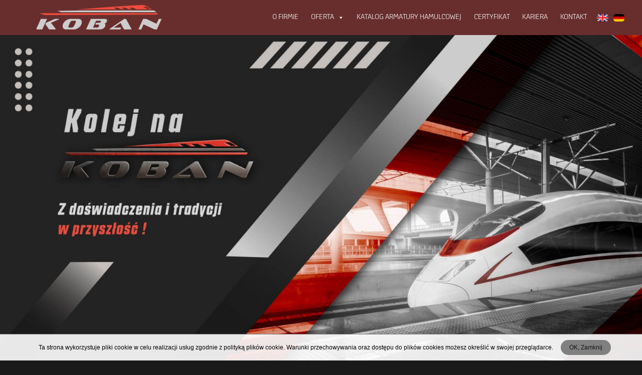

--- FILE ---
content_type: text/html; charset=UTF-8
request_url: https://koban.com.pl/?k=kob1-120-5
body_size: 17146
content:
<!doctype html>
<html lang="pl-PL">
<head>
<meta charset="UTF-8">
<meta name="viewport" content="width=device-width, initial-scale=1, maximum-scale=2.0">
<link rel="profile" href="https://gmpg.org/xfn/11">
<link rel="pingback" href="https://koban.com.pl/xmlrpc.php">
<link rel="stylesheet" href="https://use.fontawesome.com/releases/v5.7.2/css/all.css" integrity="sha384-fnmOCqbTlWIlj8LyTjo7mOUStjsKC4pOpQbqyi7RrhN7udi9RwhKkMHpvLbHG9Sr" crossorigin="anonymous">
<link rel="preconnect" href="https://fonts.gstatic.com">
<script src="https://ajax.googleapis.com/ajax/libs/jquery/3.5.1/jquery.min.js"></script>
<link rel="stylesheet" href="https://use.typekit.net/vqy2tlz.css">

<meta name='robots' content='index, follow, max-image-preview:large, max-snippet:-1, max-video-preview:-1' />
<link rel="alternate" href="https://koban.com.pl/" hreflang="pl" />
<link rel="alternate" href="https://koban.com.pl/en/home-english/" hreflang="en" />
<link rel="alternate" href="https://koban.com.pl/de/home-2/" hreflang="de" />

	<!-- This site is optimized with the Yoast SEO plugin v25.4 - https://yoast.com/wordpress/plugins/seo/ -->
	<title>Home - Koban</title>
	<link rel="canonical" href="https://koban.com.pl/" />
	<meta property="og:locale" content="pl_PL" />
	<meta property="og:locale:alternate" content="en_GB" />
	<meta property="og:locale:alternate" content="de_DE" />
	<meta property="og:type" content="website" />
	<meta property="og:title" content="Home - Koban" />
	<meta property="og:description" content="Nasza oferta Świadczymy usługi naprawy, regeneracji, sprawdzenia i regulacji elementów hamulca pneumatycznego. Certyfikaty Uzyskane certyfikaty w połączeniu z wieloletnim doświadczeniem i wysokimi kompetencjami pracowników pozwalają Nam oferować usługi najwyższej jakości. O firmie Od kilku lat z powodzeniem zaspokajamy potrzeby rynku kolejowego w zakresie naprawy elementów pneumatycznych układów kolejowych. Kontakt z nami Skontaktuj się z nami [&hellip;]" />
	<meta property="og:url" content="https://koban.com.pl/" />
	<meta property="og:site_name" content="Koban" />
	<meta property="article:modified_time" content="2022-01-31T10:34:38+00:00" />
	<meta property="og:image" content="https://koban.com.pl/wp-content/uploads/2021/09/projekt-baner-www_Obszar-roboczy-1-kopia-3.jpg" />
	<meta name="twitter:card" content="summary_large_image" />
	<script type="application/ld+json" class="yoast-schema-graph">{"@context":"https://schema.org","@graph":[{"@type":"WebPage","@id":"https://koban.com.pl/","url":"https://koban.com.pl/","name":"Home - Koban","isPartOf":{"@id":"https://koban.com.pl/#website"},"about":{"@id":"https://koban.com.pl/#organization"},"primaryImageOfPage":{"@id":"https://koban.com.pl/#primaryimage"},"image":{"@id":"https://koban.com.pl/#primaryimage"},"thumbnailUrl":"https://koban.com.pl/wp-content/uploads/2021/09/projekt-baner-www_Obszar-roboczy-1-kopia-3.jpg","datePublished":"2019-12-21T02:05:42+00:00","dateModified":"2022-01-31T10:34:38+00:00","breadcrumb":{"@id":"https://koban.com.pl/#breadcrumb"},"inLanguage":"pl-PL","potentialAction":[{"@type":"ReadAction","target":["https://koban.com.pl/"]}]},{"@type":"ImageObject","inLanguage":"pl-PL","@id":"https://koban.com.pl/#primaryimage","url":"https://koban.com.pl/wp-content/uploads/2021/09/projekt-baner-www_Obszar-roboczy-1-kopia-3.jpg","contentUrl":"https://koban.com.pl/wp-content/uploads/2021/09/projekt-baner-www_Obszar-roboczy-1-kopia-3.jpg"},{"@type":"BreadcrumbList","@id":"https://koban.com.pl/#breadcrumb","itemListElement":[{"@type":"ListItem","position":1,"name":"Strona główna"}]},{"@type":"WebSite","@id":"https://koban.com.pl/#website","url":"https://koban.com.pl/","name":"Koban","description":"Firma Koban Sp. z o.o. została założona w 2015 roku z myślą o zaspokajaniu potrzeb rynku kolejowego w zakresie regeneracji i sprzedaży elementów pneumatycznych układów kolejowych. Cel, który nam przyświeca to dostarczanie najwyższej jakości usług.","publisher":{"@id":"https://koban.com.pl/#organization"},"potentialAction":[{"@type":"SearchAction","target":{"@type":"EntryPoint","urlTemplate":"https://koban.com.pl/?s={search_term_string}"},"query-input":{"@type":"PropertyValueSpecification","valueRequired":true,"valueName":"search_term_string"}}],"inLanguage":"pl-PL"},{"@type":"Organization","@id":"https://koban.com.pl/#organization","name":"Koban.com.pl","url":"https://koban.com.pl/","logo":{"@type":"ImageObject","inLanguage":"pl-PL","@id":"https://koban.com.pl/#/schema/logo/image/","url":"https://koban.com.pl/wp-content/uploads/2021/09/koban-logo.png","contentUrl":"https://koban.com.pl/wp-content/uploads/2021/09/koban-logo.png","width":272,"height":54,"caption":"Koban.com.pl"},"image":{"@id":"https://koban.com.pl/#/schema/logo/image/"}}]}</script>
	<meta name="google-site-verification" content="oGfMfugcVMpFz3VZRB68xS7a92wPFq1IATAw7YMR2aU" />
	<!-- / Yoast SEO plugin. -->


<link rel='dns-prefetch' href='//fonts.googleapis.com' />
<link rel="alternate" type="application/rss+xml" title="Koban &raquo; Kanał z wpisami" href="https://koban.com.pl/feed/" />
<link rel="alternate" type="application/rss+xml" title="Koban &raquo; Kanał z komentarzami" href="https://koban.com.pl/comments/feed/" />
<link rel="alternate" title="oEmbed (JSON)" type="application/json+oembed" href="https://koban.com.pl/wp-json/oembed/1.0/embed?url=https%3A%2F%2Fkoban.com.pl%2F" />
<link rel="alternate" title="oEmbed (XML)" type="text/xml+oembed" href="https://koban.com.pl/wp-json/oembed/1.0/embed?url=https%3A%2F%2Fkoban.com.pl%2F&#038;format=xml" />
<style id='wp-img-auto-sizes-contain-inline-css'>
img:is([sizes=auto i],[sizes^="auto," i]){contain-intrinsic-size:3000px 1500px}
/*# sourceURL=wp-img-auto-sizes-contain-inline-css */
</style>
<style id='wp-emoji-styles-inline-css'>

	img.wp-smiley, img.emoji {
		display: inline !important;
		border: none !important;
		box-shadow: none !important;
		height: 1em !important;
		width: 1em !important;
		margin: 0 0.07em !important;
		vertical-align: -0.1em !important;
		background: none !important;
		padding: 0 !important;
	}
/*# sourceURL=wp-emoji-styles-inline-css */
</style>
<style id='wp-block-library-inline-css'>
:root{--wp-block-synced-color:#7a00df;--wp-block-synced-color--rgb:122,0,223;--wp-bound-block-color:var(--wp-block-synced-color);--wp-editor-canvas-background:#ddd;--wp-admin-theme-color:#007cba;--wp-admin-theme-color--rgb:0,124,186;--wp-admin-theme-color-darker-10:#006ba1;--wp-admin-theme-color-darker-10--rgb:0,107,160.5;--wp-admin-theme-color-darker-20:#005a87;--wp-admin-theme-color-darker-20--rgb:0,90,135;--wp-admin-border-width-focus:2px}@media (min-resolution:192dpi){:root{--wp-admin-border-width-focus:1.5px}}.wp-element-button{cursor:pointer}:root .has-very-light-gray-background-color{background-color:#eee}:root .has-very-dark-gray-background-color{background-color:#313131}:root .has-very-light-gray-color{color:#eee}:root .has-very-dark-gray-color{color:#313131}:root .has-vivid-green-cyan-to-vivid-cyan-blue-gradient-background{background:linear-gradient(135deg,#00d084,#0693e3)}:root .has-purple-crush-gradient-background{background:linear-gradient(135deg,#34e2e4,#4721fb 50%,#ab1dfe)}:root .has-hazy-dawn-gradient-background{background:linear-gradient(135deg,#faaca8,#dad0ec)}:root .has-subdued-olive-gradient-background{background:linear-gradient(135deg,#fafae1,#67a671)}:root .has-atomic-cream-gradient-background{background:linear-gradient(135deg,#fdd79a,#004a59)}:root .has-nightshade-gradient-background{background:linear-gradient(135deg,#330968,#31cdcf)}:root .has-midnight-gradient-background{background:linear-gradient(135deg,#020381,#2874fc)}:root{--wp--preset--font-size--normal:16px;--wp--preset--font-size--huge:42px}.has-regular-font-size{font-size:1em}.has-larger-font-size{font-size:2.625em}.has-normal-font-size{font-size:var(--wp--preset--font-size--normal)}.has-huge-font-size{font-size:var(--wp--preset--font-size--huge)}.has-text-align-center{text-align:center}.has-text-align-left{text-align:left}.has-text-align-right{text-align:right}.has-fit-text{white-space:nowrap!important}#end-resizable-editor-section{display:none}.aligncenter{clear:both}.items-justified-left{justify-content:flex-start}.items-justified-center{justify-content:center}.items-justified-right{justify-content:flex-end}.items-justified-space-between{justify-content:space-between}.screen-reader-text{border:0;clip-path:inset(50%);height:1px;margin:-1px;overflow:hidden;padding:0;position:absolute;width:1px;word-wrap:normal!important}.screen-reader-text:focus{background-color:#ddd;clip-path:none;color:#444;display:block;font-size:1em;height:auto;left:5px;line-height:normal;padding:15px 23px 14px;text-decoration:none;top:5px;width:auto;z-index:100000}html :where(.has-border-color){border-style:solid}html :where([style*=border-top-color]){border-top-style:solid}html :where([style*=border-right-color]){border-right-style:solid}html :where([style*=border-bottom-color]){border-bottom-style:solid}html :where([style*=border-left-color]){border-left-style:solid}html :where([style*=border-width]){border-style:solid}html :where([style*=border-top-width]){border-top-style:solid}html :where([style*=border-right-width]){border-right-style:solid}html :where([style*=border-bottom-width]){border-bottom-style:solid}html :where([style*=border-left-width]){border-left-style:solid}html :where(img[class*=wp-image-]){height:auto;max-width:100%}:where(figure){margin:0 0 1em}html :where(.is-position-sticky){--wp-admin--admin-bar--position-offset:var(--wp-admin--admin-bar--height,0px)}@media screen and (max-width:600px){html :where(.is-position-sticky){--wp-admin--admin-bar--position-offset:0px}}

/*# sourceURL=wp-block-library-inline-css */
</style><style id='wp-block-image-inline-css'>
.wp-block-image>a,.wp-block-image>figure>a{display:inline-block}.wp-block-image img{box-sizing:border-box;height:auto;max-width:100%;vertical-align:bottom}@media not (prefers-reduced-motion){.wp-block-image img.hide{visibility:hidden}.wp-block-image img.show{animation:show-content-image .4s}}.wp-block-image[style*=border-radius] img,.wp-block-image[style*=border-radius]>a{border-radius:inherit}.wp-block-image.has-custom-border img{box-sizing:border-box}.wp-block-image.aligncenter{text-align:center}.wp-block-image.alignfull>a,.wp-block-image.alignwide>a{width:100%}.wp-block-image.alignfull img,.wp-block-image.alignwide img{height:auto;width:100%}.wp-block-image .aligncenter,.wp-block-image .alignleft,.wp-block-image .alignright,.wp-block-image.aligncenter,.wp-block-image.alignleft,.wp-block-image.alignright{display:table}.wp-block-image .aligncenter>figcaption,.wp-block-image .alignleft>figcaption,.wp-block-image .alignright>figcaption,.wp-block-image.aligncenter>figcaption,.wp-block-image.alignleft>figcaption,.wp-block-image.alignright>figcaption{caption-side:bottom;display:table-caption}.wp-block-image .alignleft{float:left;margin:.5em 1em .5em 0}.wp-block-image .alignright{float:right;margin:.5em 0 .5em 1em}.wp-block-image .aligncenter{margin-left:auto;margin-right:auto}.wp-block-image :where(figcaption){margin-bottom:1em;margin-top:.5em}.wp-block-image.is-style-circle-mask img{border-radius:9999px}@supports ((-webkit-mask-image:none) or (mask-image:none)) or (-webkit-mask-image:none){.wp-block-image.is-style-circle-mask img{border-radius:0;-webkit-mask-image:url('data:image/svg+xml;utf8,<svg viewBox="0 0 100 100" xmlns="http://www.w3.org/2000/svg"><circle cx="50" cy="50" r="50"/></svg>');mask-image:url('data:image/svg+xml;utf8,<svg viewBox="0 0 100 100" xmlns="http://www.w3.org/2000/svg"><circle cx="50" cy="50" r="50"/></svg>');mask-mode:alpha;-webkit-mask-position:center;mask-position:center;-webkit-mask-repeat:no-repeat;mask-repeat:no-repeat;-webkit-mask-size:contain;mask-size:contain}}:root :where(.wp-block-image.is-style-rounded img,.wp-block-image .is-style-rounded img){border-radius:9999px}.wp-block-image figure{margin:0}.wp-lightbox-container{display:flex;flex-direction:column;position:relative}.wp-lightbox-container img{cursor:zoom-in}.wp-lightbox-container img:hover+button{opacity:1}.wp-lightbox-container button{align-items:center;backdrop-filter:blur(16px) saturate(180%);background-color:#5a5a5a40;border:none;border-radius:4px;cursor:zoom-in;display:flex;height:20px;justify-content:center;opacity:0;padding:0;position:absolute;right:16px;text-align:center;top:16px;width:20px;z-index:100}@media not (prefers-reduced-motion){.wp-lightbox-container button{transition:opacity .2s ease}}.wp-lightbox-container button:focus-visible{outline:3px auto #5a5a5a40;outline:3px auto -webkit-focus-ring-color;outline-offset:3px}.wp-lightbox-container button:hover{cursor:pointer;opacity:1}.wp-lightbox-container button:focus{opacity:1}.wp-lightbox-container button:focus,.wp-lightbox-container button:hover,.wp-lightbox-container button:not(:hover):not(:active):not(.has-background){background-color:#5a5a5a40;border:none}.wp-lightbox-overlay{box-sizing:border-box;cursor:zoom-out;height:100vh;left:0;overflow:hidden;position:fixed;top:0;visibility:hidden;width:100%;z-index:100000}.wp-lightbox-overlay .close-button{align-items:center;cursor:pointer;display:flex;justify-content:center;min-height:40px;min-width:40px;padding:0;position:absolute;right:calc(env(safe-area-inset-right) + 16px);top:calc(env(safe-area-inset-top) + 16px);z-index:5000000}.wp-lightbox-overlay .close-button:focus,.wp-lightbox-overlay .close-button:hover,.wp-lightbox-overlay .close-button:not(:hover):not(:active):not(.has-background){background:none;border:none}.wp-lightbox-overlay .lightbox-image-container{height:var(--wp--lightbox-container-height);left:50%;overflow:hidden;position:absolute;top:50%;transform:translate(-50%,-50%);transform-origin:top left;width:var(--wp--lightbox-container-width);z-index:9999999999}.wp-lightbox-overlay .wp-block-image{align-items:center;box-sizing:border-box;display:flex;height:100%;justify-content:center;margin:0;position:relative;transform-origin:0 0;width:100%;z-index:3000000}.wp-lightbox-overlay .wp-block-image img{height:var(--wp--lightbox-image-height);min-height:var(--wp--lightbox-image-height);min-width:var(--wp--lightbox-image-width);width:var(--wp--lightbox-image-width)}.wp-lightbox-overlay .wp-block-image figcaption{display:none}.wp-lightbox-overlay button{background:none;border:none}.wp-lightbox-overlay .scrim{background-color:#fff;height:100%;opacity:.9;position:absolute;width:100%;z-index:2000000}.wp-lightbox-overlay.active{visibility:visible}@media not (prefers-reduced-motion){.wp-lightbox-overlay.active{animation:turn-on-visibility .25s both}.wp-lightbox-overlay.active img{animation:turn-on-visibility .35s both}.wp-lightbox-overlay.show-closing-animation:not(.active){animation:turn-off-visibility .35s both}.wp-lightbox-overlay.show-closing-animation:not(.active) img{animation:turn-off-visibility .25s both}.wp-lightbox-overlay.zoom.active{animation:none;opacity:1;visibility:visible}.wp-lightbox-overlay.zoom.active .lightbox-image-container{animation:lightbox-zoom-in .4s}.wp-lightbox-overlay.zoom.active .lightbox-image-container img{animation:none}.wp-lightbox-overlay.zoom.active .scrim{animation:turn-on-visibility .4s forwards}.wp-lightbox-overlay.zoom.show-closing-animation:not(.active){animation:none}.wp-lightbox-overlay.zoom.show-closing-animation:not(.active) .lightbox-image-container{animation:lightbox-zoom-out .4s}.wp-lightbox-overlay.zoom.show-closing-animation:not(.active) .lightbox-image-container img{animation:none}.wp-lightbox-overlay.zoom.show-closing-animation:not(.active) .scrim{animation:turn-off-visibility .4s forwards}}@keyframes show-content-image{0%{visibility:hidden}99%{visibility:hidden}to{visibility:visible}}@keyframes turn-on-visibility{0%{opacity:0}to{opacity:1}}@keyframes turn-off-visibility{0%{opacity:1;visibility:visible}99%{opacity:0;visibility:visible}to{opacity:0;visibility:hidden}}@keyframes lightbox-zoom-in{0%{transform:translate(calc((-100vw + var(--wp--lightbox-scrollbar-width))/2 + var(--wp--lightbox-initial-left-position)),calc(-50vh + var(--wp--lightbox-initial-top-position))) scale(var(--wp--lightbox-scale))}to{transform:translate(-50%,-50%) scale(1)}}@keyframes lightbox-zoom-out{0%{transform:translate(-50%,-50%) scale(1);visibility:visible}99%{visibility:visible}to{transform:translate(calc((-100vw + var(--wp--lightbox-scrollbar-width))/2 + var(--wp--lightbox-initial-left-position)),calc(-50vh + var(--wp--lightbox-initial-top-position))) scale(var(--wp--lightbox-scale));visibility:hidden}}
/*# sourceURL=https://koban.com.pl/wp-includes/blocks/image/style.min.css */
</style>
<style id='wp-block-image-theme-inline-css'>
:root :where(.wp-block-image figcaption){color:#555;font-size:13px;text-align:center}.is-dark-theme :root :where(.wp-block-image figcaption){color:#ffffffa6}.wp-block-image{margin:0 0 1em}
/*# sourceURL=https://koban.com.pl/wp-includes/blocks/image/theme.min.css */
</style>
<style id='global-styles-inline-css'>
:root{--wp--preset--aspect-ratio--square: 1;--wp--preset--aspect-ratio--4-3: 4/3;--wp--preset--aspect-ratio--3-4: 3/4;--wp--preset--aspect-ratio--3-2: 3/2;--wp--preset--aspect-ratio--2-3: 2/3;--wp--preset--aspect-ratio--16-9: 16/9;--wp--preset--aspect-ratio--9-16: 9/16;--wp--preset--color--black: #000000;--wp--preset--color--cyan-bluish-gray: #abb8c3;--wp--preset--color--white: #ffffff;--wp--preset--color--pale-pink: #f78da7;--wp--preset--color--vivid-red: #cf2e2e;--wp--preset--color--luminous-vivid-orange: #ff6900;--wp--preset--color--luminous-vivid-amber: #fcb900;--wp--preset--color--light-green-cyan: #7bdcb5;--wp--preset--color--vivid-green-cyan: #00d084;--wp--preset--color--pale-cyan-blue: #8ed1fc;--wp--preset--color--vivid-cyan-blue: #0693e3;--wp--preset--color--vivid-purple: #9b51e0;--wp--preset--gradient--vivid-cyan-blue-to-vivid-purple: linear-gradient(135deg,rgb(6,147,227) 0%,rgb(155,81,224) 100%);--wp--preset--gradient--light-green-cyan-to-vivid-green-cyan: linear-gradient(135deg,rgb(122,220,180) 0%,rgb(0,208,130) 100%);--wp--preset--gradient--luminous-vivid-amber-to-luminous-vivid-orange: linear-gradient(135deg,rgb(252,185,0) 0%,rgb(255,105,0) 100%);--wp--preset--gradient--luminous-vivid-orange-to-vivid-red: linear-gradient(135deg,rgb(255,105,0) 0%,rgb(207,46,46) 100%);--wp--preset--gradient--very-light-gray-to-cyan-bluish-gray: linear-gradient(135deg,rgb(238,238,238) 0%,rgb(169,184,195) 100%);--wp--preset--gradient--cool-to-warm-spectrum: linear-gradient(135deg,rgb(74,234,220) 0%,rgb(151,120,209) 20%,rgb(207,42,186) 40%,rgb(238,44,130) 60%,rgb(251,105,98) 80%,rgb(254,248,76) 100%);--wp--preset--gradient--blush-light-purple: linear-gradient(135deg,rgb(255,206,236) 0%,rgb(152,150,240) 100%);--wp--preset--gradient--blush-bordeaux: linear-gradient(135deg,rgb(254,205,165) 0%,rgb(254,45,45) 50%,rgb(107,0,62) 100%);--wp--preset--gradient--luminous-dusk: linear-gradient(135deg,rgb(255,203,112) 0%,rgb(199,81,192) 50%,rgb(65,88,208) 100%);--wp--preset--gradient--pale-ocean: linear-gradient(135deg,rgb(255,245,203) 0%,rgb(182,227,212) 50%,rgb(51,167,181) 100%);--wp--preset--gradient--electric-grass: linear-gradient(135deg,rgb(202,248,128) 0%,rgb(113,206,126) 100%);--wp--preset--gradient--midnight: linear-gradient(135deg,rgb(2,3,129) 0%,rgb(40,116,252) 100%);--wp--preset--font-size--small: 14px;--wp--preset--font-size--medium: 23px;--wp--preset--font-size--large: 26px;--wp--preset--font-size--x-large: 42px;--wp--preset--font-size--normal: 16px;--wp--preset--font-size--huge: 37px;--wp--preset--spacing--20: 0.44rem;--wp--preset--spacing--30: 0.67rem;--wp--preset--spacing--40: 1rem;--wp--preset--spacing--50: 1.5rem;--wp--preset--spacing--60: 2.25rem;--wp--preset--spacing--70: 3.38rem;--wp--preset--spacing--80: 5.06rem;--wp--preset--shadow--natural: 6px 6px 9px rgba(0, 0, 0, 0.2);--wp--preset--shadow--deep: 12px 12px 50px rgba(0, 0, 0, 0.4);--wp--preset--shadow--sharp: 6px 6px 0px rgba(0, 0, 0, 0.2);--wp--preset--shadow--outlined: 6px 6px 0px -3px rgb(255, 255, 255), 6px 6px rgb(0, 0, 0);--wp--preset--shadow--crisp: 6px 6px 0px rgb(0, 0, 0);}:where(.is-layout-flex){gap: 0.5em;}:where(.is-layout-grid){gap: 0.5em;}body .is-layout-flex{display: flex;}.is-layout-flex{flex-wrap: wrap;align-items: center;}.is-layout-flex > :is(*, div){margin: 0;}body .is-layout-grid{display: grid;}.is-layout-grid > :is(*, div){margin: 0;}:where(.wp-block-columns.is-layout-flex){gap: 2em;}:where(.wp-block-columns.is-layout-grid){gap: 2em;}:where(.wp-block-post-template.is-layout-flex){gap: 1.25em;}:where(.wp-block-post-template.is-layout-grid){gap: 1.25em;}.has-black-color{color: var(--wp--preset--color--black) !important;}.has-cyan-bluish-gray-color{color: var(--wp--preset--color--cyan-bluish-gray) !important;}.has-white-color{color: var(--wp--preset--color--white) !important;}.has-pale-pink-color{color: var(--wp--preset--color--pale-pink) !important;}.has-vivid-red-color{color: var(--wp--preset--color--vivid-red) !important;}.has-luminous-vivid-orange-color{color: var(--wp--preset--color--luminous-vivid-orange) !important;}.has-luminous-vivid-amber-color{color: var(--wp--preset--color--luminous-vivid-amber) !important;}.has-light-green-cyan-color{color: var(--wp--preset--color--light-green-cyan) !important;}.has-vivid-green-cyan-color{color: var(--wp--preset--color--vivid-green-cyan) !important;}.has-pale-cyan-blue-color{color: var(--wp--preset--color--pale-cyan-blue) !important;}.has-vivid-cyan-blue-color{color: var(--wp--preset--color--vivid-cyan-blue) !important;}.has-vivid-purple-color{color: var(--wp--preset--color--vivid-purple) !important;}.has-black-background-color{background-color: var(--wp--preset--color--black) !important;}.has-cyan-bluish-gray-background-color{background-color: var(--wp--preset--color--cyan-bluish-gray) !important;}.has-white-background-color{background-color: var(--wp--preset--color--white) !important;}.has-pale-pink-background-color{background-color: var(--wp--preset--color--pale-pink) !important;}.has-vivid-red-background-color{background-color: var(--wp--preset--color--vivid-red) !important;}.has-luminous-vivid-orange-background-color{background-color: var(--wp--preset--color--luminous-vivid-orange) !important;}.has-luminous-vivid-amber-background-color{background-color: var(--wp--preset--color--luminous-vivid-amber) !important;}.has-light-green-cyan-background-color{background-color: var(--wp--preset--color--light-green-cyan) !important;}.has-vivid-green-cyan-background-color{background-color: var(--wp--preset--color--vivid-green-cyan) !important;}.has-pale-cyan-blue-background-color{background-color: var(--wp--preset--color--pale-cyan-blue) !important;}.has-vivid-cyan-blue-background-color{background-color: var(--wp--preset--color--vivid-cyan-blue) !important;}.has-vivid-purple-background-color{background-color: var(--wp--preset--color--vivid-purple) !important;}.has-black-border-color{border-color: var(--wp--preset--color--black) !important;}.has-cyan-bluish-gray-border-color{border-color: var(--wp--preset--color--cyan-bluish-gray) !important;}.has-white-border-color{border-color: var(--wp--preset--color--white) !important;}.has-pale-pink-border-color{border-color: var(--wp--preset--color--pale-pink) !important;}.has-vivid-red-border-color{border-color: var(--wp--preset--color--vivid-red) !important;}.has-luminous-vivid-orange-border-color{border-color: var(--wp--preset--color--luminous-vivid-orange) !important;}.has-luminous-vivid-amber-border-color{border-color: var(--wp--preset--color--luminous-vivid-amber) !important;}.has-light-green-cyan-border-color{border-color: var(--wp--preset--color--light-green-cyan) !important;}.has-vivid-green-cyan-border-color{border-color: var(--wp--preset--color--vivid-green-cyan) !important;}.has-pale-cyan-blue-border-color{border-color: var(--wp--preset--color--pale-cyan-blue) !important;}.has-vivid-cyan-blue-border-color{border-color: var(--wp--preset--color--vivid-cyan-blue) !important;}.has-vivid-purple-border-color{border-color: var(--wp--preset--color--vivid-purple) !important;}.has-vivid-cyan-blue-to-vivid-purple-gradient-background{background: var(--wp--preset--gradient--vivid-cyan-blue-to-vivid-purple) !important;}.has-light-green-cyan-to-vivid-green-cyan-gradient-background{background: var(--wp--preset--gradient--light-green-cyan-to-vivid-green-cyan) !important;}.has-luminous-vivid-amber-to-luminous-vivid-orange-gradient-background{background: var(--wp--preset--gradient--luminous-vivid-amber-to-luminous-vivid-orange) !important;}.has-luminous-vivid-orange-to-vivid-red-gradient-background{background: var(--wp--preset--gradient--luminous-vivid-orange-to-vivid-red) !important;}.has-very-light-gray-to-cyan-bluish-gray-gradient-background{background: var(--wp--preset--gradient--very-light-gray-to-cyan-bluish-gray) !important;}.has-cool-to-warm-spectrum-gradient-background{background: var(--wp--preset--gradient--cool-to-warm-spectrum) !important;}.has-blush-light-purple-gradient-background{background: var(--wp--preset--gradient--blush-light-purple) !important;}.has-blush-bordeaux-gradient-background{background: var(--wp--preset--gradient--blush-bordeaux) !important;}.has-luminous-dusk-gradient-background{background: var(--wp--preset--gradient--luminous-dusk) !important;}.has-pale-ocean-gradient-background{background: var(--wp--preset--gradient--pale-ocean) !important;}.has-electric-grass-gradient-background{background: var(--wp--preset--gradient--electric-grass) !important;}.has-midnight-gradient-background{background: var(--wp--preset--gradient--midnight) !important;}.has-small-font-size{font-size: var(--wp--preset--font-size--small) !important;}.has-medium-font-size{font-size: var(--wp--preset--font-size--medium) !important;}.has-large-font-size{font-size: var(--wp--preset--font-size--large) !important;}.has-x-large-font-size{font-size: var(--wp--preset--font-size--x-large) !important;}
/*# sourceURL=global-styles-inline-css */
</style>

<style id='classic-theme-styles-inline-css'>
/*! This file is auto-generated */
.wp-block-button__link{color:#fff;background-color:#32373c;border-radius:9999px;box-shadow:none;text-decoration:none;padding:calc(.667em + 2px) calc(1.333em + 2px);font-size:1.125em}.wp-block-file__button{background:#32373c;color:#fff;text-decoration:none}
/*# sourceURL=/wp-includes/css/classic-themes.min.css */
</style>
<link rel='stylesheet' id='storefront-gutenberg-blocks-css' href='https://koban.com.pl/wp-content/themes/storefront/assets/css/base/gutenberg-blocks.css?ver=3.9.1' media='all' />
<style id='storefront-gutenberg-blocks-inline-css'>

				.wp-block-button__link:not(.has-text-color) {
					color: #333333;
				}

				.wp-block-button__link:not(.has-text-color):hover,
				.wp-block-button__link:not(.has-text-color):focus,
				.wp-block-button__link:not(.has-text-color):active {
					color: #333333;
				}

				.wp-block-button__link:not(.has-background) {
					background-color: #eeeeee;
				}

				.wp-block-button__link:not(.has-background):hover,
				.wp-block-button__link:not(.has-background):focus,
				.wp-block-button__link:not(.has-background):active {
					border-color: #d5d5d5;
					background-color: #d5d5d5;
				}

				.wp-block-quote footer,
				.wp-block-quote cite,
				.wp-block-quote__citation {
					color: #6d6d6d;
				}

				.wp-block-pullquote cite,
				.wp-block-pullquote footer,
				.wp-block-pullquote__citation {
					color: #6d6d6d;
				}

				.wp-block-image figcaption {
					color: #6d6d6d;
				}

				.wp-block-separator.is-style-dots::before {
					color: #333333;
				}

				.wp-block-file a.wp-block-file__button {
					color: #333333;
					background-color: #eeeeee;
					border-color: #eeeeee;
				}

				.wp-block-file a.wp-block-file__button:hover,
				.wp-block-file a.wp-block-file__button:focus,
				.wp-block-file a.wp-block-file__button:active {
					color: #333333;
					background-color: #d5d5d5;
				}

				.wp-block-code,
				.wp-block-preformatted pre {
					color: #6d6d6d;
				}

				.wp-block-table:not( .has-background ):not( .is-style-stripes ) tbody tr:nth-child(2n) td {
					background-color: #fdfdfd;
				}

				.wp-block-cover .wp-block-cover__inner-container h1:not(.has-text-color),
				.wp-block-cover .wp-block-cover__inner-container h2:not(.has-text-color),
				.wp-block-cover .wp-block-cover__inner-container h3:not(.has-text-color),
				.wp-block-cover .wp-block-cover__inner-container h4:not(.has-text-color),
				.wp-block-cover .wp-block-cover__inner-container h5:not(.has-text-color),
				.wp-block-cover .wp-block-cover__inner-container h6:not(.has-text-color) {
					color: #000000;
				}

				.wc-block-components-price-slider__range-input-progress,
				.rtl .wc-block-components-price-slider__range-input-progress {
					--range-color: #7f54b3;
				}

				/* Target only IE11 */
				@media all and (-ms-high-contrast: none), (-ms-high-contrast: active) {
					.wc-block-components-price-slider__range-input-progress {
						background: #7f54b3;
					}
				}

				.wc-block-components-button:not(.is-link) {
					background-color: #333333;
					color: #ffffff;
				}

				.wc-block-components-button:not(.is-link):hover,
				.wc-block-components-button:not(.is-link):focus,
				.wc-block-components-button:not(.is-link):active {
					background-color: #1a1a1a;
					color: #ffffff;
				}

				.wc-block-components-button:not(.is-link):disabled {
					background-color: #333333;
					color: #ffffff;
				}

				.wc-block-cart__submit-container {
					background-color: #ffffff;
				}

				.wc-block-cart__submit-container::before {
					color: rgba(220,220,220,0.5);
				}

				.wc-block-components-order-summary-item__quantity {
					background-color: #ffffff;
					border-color: #6d6d6d;
					box-shadow: 0 0 0 2px #ffffff;
					color: #6d6d6d;
				}
			
/*# sourceURL=storefront-gutenberg-blocks-inline-css */
</style>
<link rel='stylesheet' id='contact-form-7-css' href='https://koban.com.pl/wp-content/plugins/contact-form-7/includes/css/styles.css?ver=6.1' media='all' />
<link rel='stylesheet' id='bg-shce-genericons-css' href='https://koban.com.pl/wp-content/plugins/show-hidecollapse-expand/assets/css/genericons/genericons.css?ver=6.9' media='all' />
<link rel='stylesheet' id='bg-show-hide-css' href='https://koban.com.pl/wp-content/plugins/show-hidecollapse-expand/assets/css/bg-show-hide.css?ver=6.9' media='all' />
<link rel='stylesheet' id='woof-css' href='https://koban.com.pl/wp-content/plugins/woocommerce-products-filter/css/front.css?ver=1.2.6.3' media='all' />
<style id='woof-inline-css'>

.woof_products_top_panel li span, .woof_products_top_panel2 li span{background: url(https://koban.com.pl/wp-content/plugins/woocommerce-products-filter/img/delete.png);background-size: 14px 14px;background-repeat: no-repeat;background-position: right;}
.woof_edit_view{
                    display: none;
                }

/*# sourceURL=woof-inline-css */
</style>
<link rel='stylesheet' id='chosen-drop-down-css' href='https://koban.com.pl/wp-content/plugins/woocommerce-products-filter/js/chosen/chosen.min.css?ver=1.2.6.3' media='all' />
<style id='woocommerce-inline-inline-css'>
.woocommerce form .form-row .required { visibility: visible; }
/*# sourceURL=woocommerce-inline-inline-css */
</style>
<link rel='stylesheet' id='sm-style-css' href='https://koban.com.pl/wp-content/plugins/wp-show-more/wpsm-style.css?ver=6.9' media='all' />
<link rel='stylesheet' id='megamenu-css' href='https://koban.com.pl/wp-content/uploads/maxmegamenu/style_pl_pl.css?ver=f9a7e2' media='all' />
<link rel='stylesheet' id='dashicons-css' href='https://koban.com.pl/wp-includes/css/dashicons.min.css?ver=6.9' media='all' />
<link rel='stylesheet' id='storefront-style-a-css' href='https://koban.com.pl/wp-content/themes/storefront/style.css?ver=6.9' media='all' />
<link rel='stylesheet' id='storefront-style-b-css' href='https://koban.com.pl/wp-content/themes/storefront/assets/css/woocommerce/woocommerce.css?ver=6.9' media='all' />
<link rel='stylesheet' id='custom-style-css' href='https://koban.com.pl/wp-content/themes/PIXANET/css/custom-style.css?ver=6.9' media='all' />
<link rel='stylesheet' id='google-fonts-css' href='https://fonts.googleapis.com/css2?family=Roboto%3Aital%2Cwght%400%2C100&#038;0,300&#038;0,400&#038;0,500&#038;0,700&#038;0,900&#038;1,100&#038;1,300&#038;1,400&#038;1,500&#038;1,700&#038;1,900&#038;display=swap&#038;subset=latin%2Clatin-ext&#038;ver=6.9' media='all' />
<link rel='stylesheet' id='storefront-icons-css' href='https://koban.com.pl/wp-content/themes/storefront/assets/css/base/icons.css?ver=3.9.1' media='all' />
<link rel='stylesheet' id='storefront-fonts-css' href='https://fonts.googleapis.com/css?family=Source+Sans+Pro%3A400%2C300%2C300italic%2C400italic%2C600%2C700%2C900&#038;subset=latin%2Clatin-ext&#038;ver=3.9.1' media='all' />
<link rel='stylesheet' id='kadence-blocks-rowlayout-css' href='https://koban.com.pl/wp-content/plugins/kadence-blocks/dist/style-blocks-rowlayout.css?ver=3.5.12' media='all' />
<link rel='stylesheet' id='kadence-blocks-column-css' href='https://koban.com.pl/wp-content/plugins/kadence-blocks/dist/style-blocks-column.css?ver=3.5.12' media='all' />
<link rel='stylesheet' id='kadence-blocks-icon-css' href='https://koban.com.pl/wp-content/plugins/kadence-blocks/dist/style-blocks-icon.css?ver=3.5.12' media='all' />
<link rel='stylesheet' id='storefront-child-style-css' href='https://koban.com.pl/wp-content/themes/PIXANET/style.css?ver=1.0.0' media='all' />
<style id='kadence-blocks-global-variables-inline-css'>
:root {--global-kb-font-size-sm:clamp(0.8rem, 0.73rem + 0.217vw, 0.9rem);--global-kb-font-size-md:clamp(1.1rem, 0.995rem + 0.326vw, 1.25rem);--global-kb-font-size-lg:clamp(1.75rem, 1.576rem + 0.543vw, 2rem);--global-kb-font-size-xl:clamp(2.25rem, 1.728rem + 1.63vw, 3rem);--global-kb-font-size-xxl:clamp(2.5rem, 1.456rem + 3.26vw, 4rem);--global-kb-font-size-xxxl:clamp(2.75rem, 0.489rem + 7.065vw, 6rem);}:root {--global-palette1: #3182CE;--global-palette2: #2B6CB0;--global-palette3: #1A202C;--global-palette4: #2D3748;--global-palette5: #4A5568;--global-palette6: #718096;--global-palette7: #EDF2F7;--global-palette8: #F7FAFC;--global-palette9: #ffffff;}
/*# sourceURL=kadence-blocks-global-variables-inline-css */
</style>
<style id='kadence_blocks_css-inline-css'>
#kt-layout-id_c34c15-f4{margin-top:45px;margin-bottom:45px;}#kt-layout-id_c34c15-f4 > .kt-row-column-wrap{column-gap:var(--global-kb-gap-lg, 4rem);padding-top:var( --global-kb-row-default-top, 25px );padding-bottom:var( --global-kb-row-default-bottom, 25px );padding-top:var( --global-kb-row-default-top, var(--global-kb-spacing-sm, 1.5rem) );padding-bottom:var( --global-kb-row-default-bottom, var(--global-kb-spacing-sm, 1.5rem) );}#kt-layout-id_c34c15-f4 > .kt-row-column-wrap > div:not(.added-for-specificity){grid-column:initial;}#kt-layout-id_c34c15-f4 > .kt-row-column-wrap{grid-template-columns:repeat(4, minmax(0, 1fr));}@media all and (max-width: 1024px){#kt-layout-id_c34c15-f4 > .kt-row-column-wrap > div:not(.added-for-specificity){grid-column:initial;}}@media all and (max-width: 1024px){#kt-layout-id_c34c15-f4 > .kt-row-column-wrap{grid-template-columns:repeat(4, minmax(0, 1fr));}}@media all and (max-width: 767px){#kt-layout-id_c34c15-f4 > .kt-row-column-wrap > div:not(.added-for-specificity){grid-column:initial;}#kt-layout-id_c34c15-f4 > .kt-row-column-wrap{grid-template-columns:minmax(0, 1fr);}}.kadence-column_1fa151-f3 > .kt-inside-inner-col{column-gap:var(--global-kb-gap-sm, 1rem);}.kadence-column_1fa151-f3 > .kt-inside-inner-col{flex-direction:column;}.kadence-column_1fa151-f3 > .kt-inside-inner-col > .aligncenter{width:100%;}@media all and (max-width: 1024px){.kadence-column_1fa151-f3 > .kt-inside-inner-col{flex-direction:column;justify-content:center;}}@media all and (max-width: 767px){.kadence-column_1fa151-f3 > .kt-inside-inner-col{flex-direction:column;justify-content:center;}}.kadence-column_98251e-75 > .kt-inside-inner-col{column-gap:var(--global-kb-gap-sm, 1rem);}.kadence-column_98251e-75 > .kt-inside-inner-col{flex-direction:column;}.kadence-column_98251e-75 > .kt-inside-inner-col > .aligncenter{width:100%;}@media all and (max-width: 1024px){.kadence-column_98251e-75 > .kt-inside-inner-col{flex-direction:column;justify-content:center;}}@media all and (max-width: 767px){.kadence-column_98251e-75 > .kt-inside-inner-col{flex-direction:column;justify-content:center;}}.kt-svg-icons_2be209-b1 .kt-svg-item-0 .kb-svg-icon-wrap{color:#e84f41;font-size:60px;}.kadence-column_05d420-f5 > .kt-inside-inner-col{column-gap:var(--global-kb-gap-sm, 1rem);}.kadence-column_05d420-f5 > .kt-inside-inner-col{flex-direction:column;}.kadence-column_05d420-f5 > .kt-inside-inner-col > .aligncenter{width:100%;}@media all and (max-width: 1024px){.kadence-column_05d420-f5 > .kt-inside-inner-col{flex-direction:column;justify-content:center;}}@media all and (max-width: 767px){.kadence-column_05d420-f5 > .kt-inside-inner-col{flex-direction:column;justify-content:center;}}.kt-svg-icons_04e19b-9c .kt-svg-item-0 .kb-svg-icon-wrap{color:#e84f41;font-size:60px;}.kadence-column_f418df-d4 > .kt-inside-inner-col{column-gap:var(--global-kb-gap-sm, 1rem);}.kadence-column_f418df-d4 > .kt-inside-inner-col{flex-direction:column;}.kadence-column_f418df-d4 > .kt-inside-inner-col > .aligncenter{width:100%;}@media all and (max-width: 1024px){.kadence-column_f418df-d4 > .kt-inside-inner-col{flex-direction:column;justify-content:center;}}@media all and (max-width: 767px){.kadence-column_f418df-d4 > .kt-inside-inner-col{flex-direction:column;justify-content:center;}}.kt-svg-icons_b191ac-0b .kt-svg-item-0 .kb-svg-icon-wrap{color:#e84f41;font-size:60px;}
/*# sourceURL=kadence_blocks_css-inline-css */
</style>
<link rel='stylesheet' id='wp-block-paragraph-css' href='https://koban.com.pl/wp-includes/blocks/paragraph/style.min.css?ver=6.9' media='all' />
<script src="https://koban.com.pl/wp-includes/js/jquery/jquery.min.js?ver=3.7.1" id="jquery-core-js"></script>
<script src="https://koban.com.pl/wp-includes/js/jquery/jquery-migrate.min.js?ver=3.4.1" id="jquery-migrate-js"></script>
<link rel="https://api.w.org/" href="https://koban.com.pl/wp-json/" /><link rel="alternate" title="JSON" type="application/json" href="https://koban.com.pl/wp-json/wp/v2/pages/473" /><link rel="EditURI" type="application/rsd+xml" title="RSD" href="https://koban.com.pl/xmlrpc.php?rsd" />
<meta name="generator" content="WordPress 6.9" />
<meta name="generator" content="WooCommerce 6.0.1" />
<link rel='shortlink' href='https://koban.com.pl/' />
	<noscript><style>.woocommerce-product-gallery{ opacity: 1 !important; }</style></noscript>
	<link rel="icon" href="https://koban.com.pl/wp-content/uploads/2021/09/favicon-1-100x100.png" sizes="32x32" />
<link rel="icon" href="https://koban.com.pl/wp-content/uploads/2021/09/favicon-1.png" sizes="192x192" />
<link rel="apple-touch-icon" href="https://koban.com.pl/wp-content/uploads/2021/09/favicon-1.png" />
<meta name="msapplication-TileImage" content="https://koban.com.pl/wp-content/uploads/2021/09/favicon-1.png" />
		<style id="wp-custom-css">
			.cytat{
	font-weight:900;
}

@media(max-width:800px){
	#mega-menu-primary .mega-menu-link{
		padding-left:8px!important;
		padding-right:8px!important;
	}
	
	#mega-menu-primary  .mega-current_page_item a{
		color:white!important;
	}
	#mega-menu-wrap-primary #mega-menu-primary li.mega-align-bottom-left.mega-toggle-on > a.mega-menu-link{
		border-radius:0!important;
	}
	#mega-menu-wrap-primary #mega-menu-primary > li.mega-menu-flyout ul.mega-sub-menu li.mega-menu-item a.mega-menu-link:hover, #mega-menu-wrap-primary #mega-menu-primary > li.mega-menu-flyout ul.mega-sub-menu li.mega-menu-item a.mega-menu-link:focus{
		color:#3c1e1d!important;
	}
	#mega-menu-wrap-primary .mega-sub-menu .mega-current-menu-item a{
		color:#3c1e1d!important;
	}
}

@media(min-width:800px){
	#mega-menu-primary  .mega-current_page_parent a{
		background:white!important;
		color:#682e2d!important;
	}
}


@media(max-width:800px){
	#mega-menu-primary  .mega-current_page_parent a{
		background:#3c1e1d!important;
		color:white!important;
	}
}
	
	
body .woof_container_inner  .woof_list.woof_list_checkbox li{
		display:flex!important;
	}

.storefront-full-width-content.single-product div.product .woocommerce-product-gallery{
	width:60%!important;
}
.storefront-full-width-content.single-product div.product .summary{
	width:35%!important;
}

@media(max-width:766px){
	.storefront-full-width-content.single-product div.product .woocommerce-product-gallery{
	width:100%!important;
}
.storefront-full-width-content.single-product div.product .summary{
	width:100%!important;
}
}

.archive #content,.single #content,.search #content{
	padding-top:150px;
}

.woocommerce-tabs.wc-tabs-wrapper .tabs.wc-tabs{
	display:none;
	padding-top:0!important;
}
#tab-description{
	width:100%
}
.woocommerce-product-gallery{
	margin-bottom:20px!important;
}

.storefront-sorting{
	display:block!important;
}

.storefront-sorting .woocommerce-ordering{
	display:none!important;
}

.mega-lang-item a{
	padding-left:5px!important;
	padding-right:5px!important;
	
	border-radius:0!important;
	line-height:15px!important;
	

}

body .mega-lang-item{
	margin-right:0!important;
	height:15px!important;
	border-right:solid 1px white!important;
}

body .mega-lang-item:last-of-type{
	border-right:none!important;
}

.current-lang a{
	font-weight:bold!important;
}

.mega-lang-item a:hover{
background:none!important;
	color:white!important;
}

@media(max-width:1060px){
	body .mega-lang-item{
		float:left!important;
		display:inline!important;
		clear:none!important;
		margin-bottom:20px!important;
		margin-top:20px!important;
	}
}


.col-2 ul li .count{
	display:none;
}




.woocommerce-widget-layered-nav-list li::before{

	width:10px!important;
	height:10px!important;
	border:solid 2px rgb(150,150,150);
	opacity:1!important;
	margin-left:0px!important;
	float:none!important;
	flex: 0 0 10px;

}

.woocommerce-widget-layered-nav-list li.chosen::before{
	background:rgb(150,150,150);
}

.woocommerce-widget-layered-nav-list li{
	display:flex;
	align-items:center;

	
}


.woocommerce-widget-layered-nav-list li a{
	color:black;
}

.woof_container_inner h4 span{
display:none;}

html[lang="pl-PL"] .woof_container_inner h4 span:nth-of-type(1){
display:block!important;
}

html[lang="en-EN"] .woof_container_inner h4 span:nth-of-type(2){
display:block!important;
}


html[lang="en-GB"] .woof_container_inner h4 span:nth-of-type(2){
display:block!important;
}


html[lang="de-DE"] .woof_container_inner h4 span:nth-of-type(3){
display:block!important;
}

#masthead .col-full{
	margin:0;

}



#masthead>.container>.inner{
	justify-content:space-between!important;
}

.site-branding img{
	max-width:250px!important;

}

@media(max-width:400px){
	.site-branding img{
	max-width:200px!important;

}
}

.hentry .entry-content .wp-block-separator, .editor-styles-wrapper .wp-block-separator{
	margin-right:0!important;
}
.wp-block-separator{
	width:100%!important;
}

.no-margin-bottom{
	margin-bottom:0;
}

.mega-lang-item img{
	height:15px;
	border-radius:5px;
}

body .mega-lang-item {
	border-right:none!important;
}

.home-icons a{
	color:#ccc!important;
}

body .woof_container_inner .woof_list.woof_list_checkbox li{
	align-items:center!important;
}		</style>
		<style type="text/css">/** Mega Menu CSS: fs **/</style>
<link rel='stylesheet' id='woof_tooltip-css-css' href='https://koban.com.pl/wp-content/plugins/woocommerce-products-filter/js/tooltip/css/tooltipster.bundle.min.css?ver=1.2.6.3' media='all' />
<link rel='stylesheet' id='woof_tooltip-css-noir-css' href='https://koban.com.pl/wp-content/plugins/woocommerce-products-filter/js/tooltip/css/plugins/tooltipster/sideTip/themes/tooltipster-sideTip-noir.min.css?ver=1.2.6.3' media='all' />
</head>

<body data-rsssl=1 class="home wp-singular page-template-default page page-id-473 wp-custom-logo wp-embed-responsive wp-theme-storefront wp-child-theme-PIXANET theme-storefront woocommerce-no-js mega-menu-primary storefront-full-width-content storefront-align-wide right-sidebar woocommerce-active">

<div class="wrapper">


	<header id="masthead" class="site-header" role="banner" style="">
		<div class="container">
			<div class="inner">
				<div class="col-full">		<div class="site-branding">
			<a href="https://koban.com.pl/" class="custom-logo-link" rel="home" aria-current="page"><img width="250" height="49" src="https://koban.com.pl/wp-content/uploads/2022/01/logo-bez-tla.png" class="custom-logo" alt="Koban" decoding="async" /></a>		</div>
			<div class="header-links-wrapper">
			</div>

	</div>
		<nav id="site-navigation" class="main-navigation" role="navigation" aria-label="Główne menu">
			<div id="mega-menu-wrap-primary" class="mega-menu-wrap"><div class="mega-menu-toggle"><div class="mega-toggle-blocks-left"></div><div class="mega-toggle-blocks-center"></div><div class="mega-toggle-blocks-right"><div class='mega-toggle-block mega-menu-toggle-animated-block mega-toggle-block-0' id='mega-toggle-block-0'><button aria-label="Toggle Menu" class="mega-toggle-animated mega-toggle-animated-slider" type="button" aria-expanded="false">
                  <span class="mega-toggle-animated-box">
                    <span class="mega-toggle-animated-inner"></span>
                  </span>
                </button></div></div></div><ul id="mega-menu-primary" class="mega-menu max-mega-menu mega-menu-horizontal mega-no-js" data-event="hover_intent" data-effect="fade_up" data-effect-speed="200" data-effect-mobile="disabled" data-effect-speed-mobile="0" data-mobile-force-width="body" data-second-click="go" data-document-click="collapse" data-vertical-behaviour="standard" data-breakpoint="1060" data-unbind="true" data-mobile-state="collapse_all" data-mobile-direction="vertical" data-hover-intent-timeout="300" data-hover-intent-interval="100"><li class="mega-menu-item mega-menu-item-type-post_type mega-menu-item-object-page mega-align-bottom-left mega-menu-flyout mega-menu-item-688" id="mega-menu-item-688"><a class="mega-menu-link" href="https://koban.com.pl/o-firmie/" tabindex="0">O firmie</a></li><li class="mega-menu-item mega-menu-item-type-custom mega-menu-item-object-custom mega-menu-item-has-children mega-align-bottom-left mega-menu-flyout mega-menu-item-530" id="mega-menu-item-530"><a class="mega-menu-link" href="#" aria-expanded="false" tabindex="0">Oferta<span class="mega-indicator" aria-hidden="true"></span></a>
<ul class="mega-sub-menu">
<li class="mega-menu-item mega-menu-item-type-post_type mega-menu-item-object-page mega-menu-item-896" id="mega-menu-item-896"><a class="mega-menu-link" href="https://koban.com.pl/regeneracja/">Regeneracja</a></li><li class="mega-menu-item mega-menu-item-type-post_type mega-menu-item-object-page mega-menu-item-895" id="mega-menu-item-895"><a class="mega-menu-link" href="https://koban.com.pl/sprzedaz/">Sprzedaż</a></li></ul>
</li><li class="mega-menu-item mega-menu-item-type-post_type mega-menu-item-object-page mega-align-bottom-left mega-menu-flyout mega-menu-item-856" id="mega-menu-item-856"><a class="mega-menu-link" href="https://koban.com.pl/katalog-armatury-hamulcowej/" tabindex="0">Katalog armatury hamulcowej</a></li><li class="mega-menu-item mega-menu-item-type-post_type mega-menu-item-object-page mega-align-bottom-left mega-menu-flyout mega-menu-item-687" id="mega-menu-item-687"><a class="mega-menu-link" href="https://koban.com.pl/certyfikaty/" tabindex="0">Certyfikat</a></li><li class="mega-menu-item mega-menu-item-type-post_type mega-menu-item-object-page mega-align-bottom-left mega-menu-flyout mega-menu-item-917" id="mega-menu-item-917"><a class="mega-menu-link" href="https://koban.com.pl/kariera/" tabindex="0">Kariera</a></li><li class="mega-menu-item mega-menu-item-type-post_type mega-menu-item-object-page mega-align-bottom-left mega-menu-flyout mega-menu-item-686" id="mega-menu-item-686"><a class="mega-menu-link" href="https://koban.com.pl/kontakt/" tabindex="0">Kontakt</a></li><li class="mega-lang-item mega-lang-item-54 mega-lang-item-en mega-lang-item-first mega-menu-item mega-menu-item-type-custom mega-menu-item-object-custom mega-align-bottom-left mega-menu-flyout mega-menu-item-1602-en lang-item lang-item-54 lang-item-en lang-item-first" id="mega-menu-item-1602-en"><a class="mega-menu-link" href="https://koban.com.pl/en/home-english/" tabindex="0"><img src="/wp-content/polylang/en_GB.png" alt="English" /></a></li><li class="mega-lang-item mega-lang-item-84 mega-lang-item-de mega-menu-item mega-menu-item-type-custom mega-menu-item-object-custom mega-align-bottom-left mega-menu-flyout mega-menu-item-1602-de lang-item lang-item-84 lang-item-de" id="mega-menu-item-1602-de"><a class="mega-menu-link" href="https://koban.com.pl/de/home-2/" tabindex="0"><img src="/wp-content/polylang/de_DE.png" alt="Deutsch" /></a></li></ul></div>      <div class="clear"></div>
		</nav><!-- #site-navigation -->
		

			</div>
		</div>


	</header>


	
	<div id="content" class="site-content" tabindex="-1">

		<div class="woocommerce"></div>
	<div id="primary" class="content-area">
		<main id="main" class="site-main" role="main">
			<div class="container">
				<div class="inner">
					
<article id="post-473" class="post-473 page type-page status-publish hentry">
			<header class="entry-header">
			<h1 class="entry-title">Home</h1>		</header><!-- .entry-header -->
				<div class="entry-content">
			
<figure class="wp-block-image size-full full-img"><img fetchpriority="high" decoding="async" width="1920" height="1080" src="https://koban.com.pl/wp-content/uploads/2021/09/projekt-baner-www_Obszar-roboczy-1-kopia-3.jpg" alt="" class="wp-image-1171" srcset="https://koban.com.pl/wp-content/uploads/2021/09/projekt-baner-www_Obszar-roboczy-1-kopia-3.jpg 1920w, https://koban.com.pl/wp-content/uploads/2021/09/projekt-baner-www_Obszar-roboczy-1-kopia-3-1200x675.jpg 1200w, https://koban.com.pl/wp-content/uploads/2021/09/projekt-baner-www_Obszar-roboczy-1-kopia-3-416x234.jpg 416w, https://koban.com.pl/wp-content/uploads/2021/09/projekt-baner-www_Obszar-roboczy-1-kopia-3-300x169.jpg 300w, https://koban.com.pl/wp-content/uploads/2021/09/projekt-baner-www_Obszar-roboczy-1-kopia-3-1024x576.jpg 1024w, https://koban.com.pl/wp-content/uploads/2021/09/projekt-baner-www_Obszar-roboczy-1-kopia-3-768x432.jpg 768w, https://koban.com.pl/wp-content/uploads/2021/09/projekt-baner-www_Obszar-roboczy-1-kopia-3-1536x864.jpg 1536w" sizes="(max-width: 1920px) 100vw, 1920px" /></figure>



<div class="wp-block-kadence-rowlayout alignnone home-icons"><div id="kt-layout-id_c34c15-f4" class="kt-row-layout-inner kt-layout-id_c34c15-f4"><div class="kt-row-column-wrap kt-has-4-columns kt-gutter-wider kt-v-gutter-default kt-row-valign-top kt-row-layout-equal kt-tab-layout-inherit kt-m-colapse-left-to-right kt-mobile-layout-row">
<div class="wp-block-kadence-column inner-column-1 kadence-column_1fa151-f3"><div class="kt-inside-inner-col">
<div class="wp-block-image"><figure class="aligncenter size-full is-resized"><img decoding="async" src="https://koban.com.pl/wp-content/uploads/2021/09/path873.png" alt="" class="wp-image-1170" width="53" srcset="https://koban.com.pl/wp-content/uploads/2021/09/path873.png 300w, https://koban.com.pl/wp-content/uploads/2021/09/path873-236x300.png 236w" sizes="(max-width: 300px) 100vw, 300px" /></figure></div>



<p class="has-text-align-center has-text-color" style="color:#cccccc"><strong>Nasza oferta</strong></p>



<p class="has-text-align-center has-text-color" style="color:#cccccc">Świadczymy usługi naprawy, regeneracji, sprawdzenia i regulacji elementów hamulca pneumatycznego.</p>
</div></div>



<div class="wp-block-kadence-column inner-column-2 kadence-column_98251e-75"><div class="kt-inside-inner-col">
<div class="wp-block-kadence-icon kt-svg-icons kt-svg-icons_2be209-b1 aligncenter" style="text-align:center"><div class="kt-svg-style-default kt-svg-icon-wrap kt-svg-item-0"><div style="display:inline-flex;justify-content:center;align-items:center;color:#e84f41" class="kt-svg-icon kt-svg-icon-fe_award"><svg style="display:inline-block;vertical-align:middle" viewbox="0 0 24 24" height="60" width="60" fill="none" stroke="currentColor" xmlns="http://www.w3.org/2000/svg" stroke-width="0.5" stroke-linecap="round" stroke-linejoin="round" aria-hidden="true"><circle cx="12" cy="8" r="7"></circle><polyline points="8.21 13.89 7 23 12 20 17 23 15.79 13.88"></polyline></svg></div></div></div>



<p class="has-text-align-center has-text-color" style="color:#cccccc"><strong>Certyfikaty</strong></p>



<p class="has-text-align-center has-text-color" style="color:#cccccc">Uzyskane certyfikaty w połączeniu z wieloletnim doświadczeniem i wysokimi kompetencjami pracowników pozwalają Nam oferować usługi najwyższej jakości.</p>
</div></div>



<div class="wp-block-kadence-column inner-column-3 kadence-column_05d420-f5"><div class="kt-inside-inner-col">
<div class="wp-block-kadence-icon kt-svg-icons kt-svg-icons_04e19b-9c aligncenter" style="text-align:center"><div class="kt-svg-style-default kt-svg-icon-wrap kt-svg-item-0"><div style="display:inline-flex;justify-content:center;align-items:center;color:#e84f41" class="kt-svg-icon kt-svg-icon-fe_users"><svg style="display:inline-block;vertical-align:middle" viewbox="0 0 24 24" height="60" width="60" fill="none" stroke="currentColor" xmlns="http://www.w3.org/2000/svg" stroke-width="0.5" stroke-linecap="round" stroke-linejoin="round" aria-hidden="true"><path d="M17 21v-2a4 4 0 0 0-4-4H5a4 4 0 0 0-4 4v2"></path><circle cx="9" cy="7" r="4"></circle><path d="M23 21v-2a4 4 0 0 0-3-3.87"></path><path d="M16 3.13a4 4 0 0 1 0 7.75"></path></svg></div></div></div>



<p class="has-text-align-center has-text-color" style="color:#cccccc"><strong>O firmie</strong></p>



<p class="has-text-align-center has-text-color" style="color:#cccccc">Od kilku lat z powodzeniem zaspokajamy potrzeby rynku kolejowego w zakresie naprawy elementów pneumatycznych układów kolejowych.</p>
</div></div>



<div class="wp-block-kadence-column inner-column-4 kadence-column_f418df-d4"><div class="kt-inside-inner-col">
<div class="wp-block-kadence-icon kt-svg-icons kt-svg-icons_b191ac-0b aligncenter" style="text-align:center"><div class="kt-svg-style-default kt-svg-icon-wrap kt-svg-item-0"><div style="display:inline-flex;justify-content:center;align-items:center;color:#e84f41" class="kt-svg-icon kt-svg-icon-fe_send"><svg style="display:inline-block;vertical-align:middle" viewbox="0 0 24 24" height="60" width="60" fill="none" stroke="currentColor" xmlns="http://www.w3.org/2000/svg" stroke-width="0.5" stroke-linecap="round" stroke-linejoin="round" aria-hidden="true"><line x1="22" y1="2" x2="11" y2="13"></line><polygon points="22 2 15 22 11 13 2 9 22 2"></polygon></svg></div></div></div>



<p class="has-text-align-center has-text-color" style="color:#cccccc"><strong>Kontakt z nami</strong></p>



<p class="has-text-align-center has-text-color" style="color:#cccccc">Skontaktuj się z nami w celu otrzymania atrakcyjnej oferty.<br><a href="mailto:biuro@koban.com.pl">biuro@koban.com.pl</a></p>
</div></div>
</div></div></div>



<p></p>
					</div><!-- .entry-content -->
		</article><!-- #post-## -->
				</div>
			</div>



		</main><!-- #main -->
	</div><!-- #primary -->




	</div><!-- #content -->
</div>

	
	<footer id="colophon">
		<div class="container">
			<div class="inner">
								<style>.kb-row-layout-id541_bf039d-95 > .kt-row-column-wrap{align-content:start;}:where(.kb-row-layout-id541_bf039d-95 > .kt-row-column-wrap) > .wp-block-kadence-column{justify-content:start;}.kb-row-layout-id541_bf039d-95 > .kt-row-column-wrap{column-gap:var(--global-kb-gap-md, 2rem);row-gap:var(--global-kb-gap-md, 2rem);padding-top:26px;padding-bottom:25px;}.kb-row-layout-id541_bf039d-95 > .kt-row-column-wrap > div:not(.added-for-specificity){grid-column:initial;}.kb-row-layout-id541_bf039d-95 > .kt-row-column-wrap{grid-template-columns:repeat(4, minmax(0, 1fr));}.kb-row-layout-id541_bf039d-95{background-image:url('https://koban.com.pl/wp-content/uploads/2021/09/motion-blur-of-automatic-train-moving-inside-tunnel-in-tokyo-japan-1.jpg');background-size:cover;background-position:53% 53%;background-attachment:scroll;background-repeat:no-repeat;}.kb-row-layout-id541_bf039d-95 > .kt-row-layout-overlay{opacity:0.79;background-color:#ffffff;}@media all and (max-width: 1024px){.kb-row-layout-id541_bf039d-95 > .kt-row-column-wrap > div:not(.added-for-specificity){grid-column:initial;}}@media all and (max-width: 1024px){.kb-row-layout-id541_bf039d-95 > .kt-row-column-wrap{grid-template-columns:repeat(2, minmax(0, 1fr));}}@media all and (max-width: 767px){.kb-row-layout-id541_bf039d-95 > .kt-row-column-wrap > div:not(.added-for-specificity){grid-column:initial;}.kb-row-layout-id541_bf039d-95 > .kt-row-column-wrap{grid-template-columns:minmax(0, 1fr);}}</style><div class="kb-row-layout-wrap kb-row-layout-id541_bf039d-95 alignnone kt-row-has-bg full-width-box wp-block-kadence-rowlayout"><div class="kt-row-layout-overlay kt-row-overlay-normal"></div><div class="kt-row-column-wrap kt-has-4-columns kt-row-layout-equal kt-tab-layout-two-grid kt-mobile-layout-row kt-row-valign-top">
<style>.kadence-column541_fbbc1b-c9 > .kt-inside-inner-col,.kadence-column541_fbbc1b-c9 > .kt-inside-inner-col:before{border-top-left-radius:0px;border-top-right-radius:0px;border-bottom-right-radius:0px;border-bottom-left-radius:0px;}.kadence-column541_fbbc1b-c9 > .kt-inside-inner-col{column-gap:var(--global-kb-gap-sm, 1rem);}.kadence-column541_fbbc1b-c9 > .kt-inside-inner-col{flex-direction:column;}.kadence-column541_fbbc1b-c9 > .kt-inside-inner-col > .aligncenter{width:100%;}.kadence-column541_fbbc1b-c9 > .kt-inside-inner-col:before{opacity:0.3;}.kadence-column541_fbbc1b-c9{position:relative;}@media all and (max-width: 1024px){.kadence-column541_fbbc1b-c9 > .kt-inside-inner-col{flex-direction:column;justify-content:center;}}@media all and (max-width: 767px){.kadence-column541_fbbc1b-c9 > .kt-inside-inner-col{flex-direction:column;justify-content:center;}}</style>
<div class="wp-block-kadence-column kadence-column541_fbbc1b-c9 inner-column-1"><div class="kt-inside-inner-col">
<p class="has-text-color" style="color:#eb4f43"><strong>KOBAN</strong></p>



<p class="has-black-color has-text-color">ul. Tuwima 19<br>32-540 Trzebinia </p>



<p class="has-black-color has-text-color">E-mail: <a href="mailto:biuro@koban.com.pl">biuro@koban.com.pl</a></p>
</div></div>


<style>.kadence-column541_90bc6e-67 > .kt-inside-inner-col,.kadence-column541_90bc6e-67 > .kt-inside-inner-col:before{border-top-left-radius:0px;border-top-right-radius:0px;border-bottom-right-radius:0px;border-bottom-left-radius:0px;}.kadence-column541_90bc6e-67 > .kt-inside-inner-col{column-gap:var(--global-kb-gap-sm, 1rem);}.kadence-column541_90bc6e-67 > .kt-inside-inner-col{flex-direction:column;}.kadence-column541_90bc6e-67 > .kt-inside-inner-col > .aligncenter{width:100%;}.kadence-column541_90bc6e-67 > .kt-inside-inner-col:before{opacity:0.3;}.kadence-column541_90bc6e-67{position:relative;}@media all and (max-width: 1024px){.kadence-column541_90bc6e-67 > .kt-inside-inner-col{flex-direction:column;justify-content:center;}}@media all and (max-width: 767px){.kadence-column541_90bc6e-67 > .kt-inside-inner-col{flex-direction:column;justify-content:center;}}</style>
<div class="wp-block-kadence-column kadence-column541_90bc6e-67 inner-column-2"><div class="kt-inside-inner-col">
<p class="has-text-color" style="color:#eb4f43"><strong>NASZA OFERTA</strong></p>



<p class="has-black-color has-text-color"><a href="https://koban.com.pl/?page_id=871" data-type="page" data-id="871">Regeneracja</a><br><a href="https://koban.com.pl/?page_id=881" data-type="page" data-id="881">Sprzedaż</a><br><a href="https://koban.com.pl/?page_id=884" data-type="page" data-id="884">Produkcja</a><br><a href="https://koban.com.pl/?page_id=854" data-type="page" data-id="854">Katalog armatury</a></p>
</div></div>


<style>.kadence-column541_e0a581-f8 > .kt-inside-inner-col,.kadence-column541_e0a581-f8 > .kt-inside-inner-col:before{border-top-left-radius:0px;border-top-right-radius:0px;border-bottom-right-radius:0px;border-bottom-left-radius:0px;}.kadence-column541_e0a581-f8 > .kt-inside-inner-col{column-gap:var(--global-kb-gap-sm, 1rem);}.kadence-column541_e0a581-f8 > .kt-inside-inner-col{flex-direction:column;}.kadence-column541_e0a581-f8 > .kt-inside-inner-col > .aligncenter{width:100%;}.kadence-column541_e0a581-f8 > .kt-inside-inner-col:before{opacity:0.3;}.kadence-column541_e0a581-f8{position:relative;}@media all and (max-width: 1024px){.kadence-column541_e0a581-f8 > .kt-inside-inner-col{flex-direction:column;justify-content:center;}}@media all and (max-width: 767px){.kadence-column541_e0a581-f8 > .kt-inside-inner-col{flex-direction:column;justify-content:center;}}</style>
<div class="wp-block-kadence-column kadence-column541_e0a581-f8 inner-column-3"><div class="kt-inside-inner-col">
<p class="has-text-color" style="color:#eb4f43"><strong>O NAS</strong></p>



<p class="has-black-color has-text-color"><a data-type="page" data-id="646" href="https://koban.com.pl/?page_id=646">O firmie</a><br><a data-type="page" data-id="681" href="https://koban.com.pl/?page_id=681">Certyfikaty</a><br><a data-type="page" data-id="915" href="https://koban.com.pl/?page_id=915">Kariera</a><br><a href="https://koban.com.pl/kontakt/">Kontakt</a><br></p>
</div></div>


<style>.kadence-column541_f6ee3c-7c > .kt-inside-inner-col,.kadence-column541_f6ee3c-7c > .kt-inside-inner-col:before{border-top-left-radius:0px;border-top-right-radius:0px;border-bottom-right-radius:0px;border-bottom-left-radius:0px;}.kadence-column541_f6ee3c-7c > .kt-inside-inner-col{column-gap:var(--global-kb-gap-sm, 1rem);}.kadence-column541_f6ee3c-7c > .kt-inside-inner-col{flex-direction:column;}.kadence-column541_f6ee3c-7c > .kt-inside-inner-col > .aligncenter{width:100%;}.kadence-column541_f6ee3c-7c > .kt-inside-inner-col:before{opacity:0.3;}.kadence-column541_f6ee3c-7c{position:relative;}@media all and (max-width: 1024px){.kadence-column541_f6ee3c-7c > .kt-inside-inner-col{flex-direction:column;justify-content:center;}}@media all and (max-width: 767px){.kadence-column541_f6ee3c-7c > .kt-inside-inner-col{flex-direction:column;justify-content:center;}}</style>
<div class="wp-block-kadence-column kadence-column541_f6ee3c-7c inner-column-4"><div class="kt-inside-inner-col">
<p class="has-text-color" style="color:#eb4f43"><strong>INFORMACJE</strong></p>



<p class="has-black-color has-text-color"><a href="https://koban.com.pl/polityka-prywatnosci-2/">Polityka prywatności</a><br><a href="https://koban.com.pl/rodo/">RODO</a><br><a href="https://koban.com.pl/ogolne-warunki-sprzedazy-i-dostaw-towarow/">Ogólne Warunki Sprzedaży i Dostaw Towarów</a></p>
</div></div>

</div></div>


<p></p>
							</div>
		</div>

		<div class="colophon-2">
			<div class="container">
				<div class="inner">
					<div>2021 Koban</div>
					<div><a>SkubiArt</a> | <a>Pixanet</a></div>
				</div>
			</div>
		</div>
	</footer>

	


<script type="speculationrules">
{"prefetch":[{"source":"document","where":{"and":[{"href_matches":"/*"},{"not":{"href_matches":["/wp-*.php","/wp-admin/*","/wp-content/uploads/*","/wp-content/*","/wp-content/plugins/*","/wp-content/themes/PIXANET/*","/wp-content/themes/storefront/*","/*\\?(.+)"]}},{"not":{"selector_matches":"a[rel~=\"nofollow\"]"}},{"not":{"selector_matches":".no-prefetch, .no-prefetch a"}}]},"eagerness":"conservative"}]}
</script>
<script type="application/ld+json">{"@context":"https:\/\/schema.org\/","@type":"BreadcrumbList","itemListElement":[{"@type":"ListItem","position":1,"item":{"name":"Home","@id":"https:\/\/koban.com.pl\/"}}]}</script>	<script type="text/javascript">
		(function () {
			var c = document.body.className;
			c = c.replace(/woocommerce-no-js/, 'woocommerce-js');
			document.body.className = c;
		})();
	</script>
	<script src="https://koban.com.pl/wp-includes/js/dist/hooks.min.js?ver=dd5603f07f9220ed27f1" id="wp-hooks-js"></script>
<script src="https://koban.com.pl/wp-includes/js/dist/i18n.min.js?ver=c26c3dc7bed366793375" id="wp-i18n-js"></script>
<script id="wp-i18n-js-after">
wp.i18n.setLocaleData( { 'text direction\u0004ltr': [ 'ltr' ] } );
//# sourceURL=wp-i18n-js-after
</script>
<script src="https://koban.com.pl/wp-content/plugins/contact-form-7/includes/swv/js/index.js?ver=6.1" id="swv-js"></script>
<script id="contact-form-7-js-translations">
( function( domain, translations ) {
	var localeData = translations.locale_data[ domain ] || translations.locale_data.messages;
	localeData[""].domain = domain;
	wp.i18n.setLocaleData( localeData, domain );
} )( "contact-form-7", {"translation-revision-date":"2025-06-27 10:51:46+0000","generator":"GlotPress\/4.0.1","domain":"messages","locale_data":{"messages":{"":{"domain":"messages","plural-forms":"nplurals=3; plural=(n == 1) ? 0 : ((n % 10 >= 2 && n % 10 <= 4 && (n % 100 < 12 || n % 100 > 14)) ? 1 : 2);","lang":"pl"},"This contact form is placed in the wrong place.":["Ten formularz kontaktowy zosta\u0142 umieszczony w niew\u0142a\u015bciwym miejscu."],"Error:":["B\u0142\u0105d:"]}},"comment":{"reference":"includes\/js\/index.js"}} );
//# sourceURL=contact-form-7-js-translations
</script>
<script id="contact-form-7-js-before">
var wpcf7 = {
    "api": {
        "root": "https:\/\/koban.com.pl\/wp-json\/",
        "namespace": "contact-form-7\/v1"
    }
};
//# sourceURL=contact-form-7-js-before
</script>
<script src="https://koban.com.pl/wp-content/plugins/contact-form-7/includes/js/index.js?ver=6.1" id="contact-form-7-js"></script>
<script src="https://koban.com.pl/wp-includes/js/jquery/ui/effect.min.js?ver=1.13.3" id="jquery-effects-core-js"></script>
<script src="https://koban.com.pl/wp-includes/js/jquery/ui/effect-slide.min.js?ver=1.13.3" id="jquery-effects-slide-js"></script>
<script src="https://koban.com.pl/wp-includes/js/jquery/ui/effect-highlight.min.js?ver=1.13.3" id="jquery-effects-highlight-js"></script>
<script src="https://koban.com.pl/wp-includes/js/jquery/ui/effect-fold.min.js?ver=1.13.3" id="jquery-effects-fold-js"></script>
<script src="https://koban.com.pl/wp-includes/js/jquery/ui/effect-blind.min.js?ver=1.13.3" id="jquery-effects-blind-js"></script>
<script id="bg-show-hide-script-js-extra">
var BG_SHCE_USE_EFFECTS = "0";
var BG_SHCE_TOGGLE_SPEED = "400";
var BG_SHCE_TOGGLE_OPTIONS = "none";
var BG_SHCE_TOGGLE_EFFECT = "blind";
//# sourceURL=bg-show-hide-script-js-extra
</script>
<script src="https://koban.com.pl/wp-content/plugins/show-hidecollapse-expand/assets/js/bg-show-hide.js?ver=6.9" id="bg-show-hide-script-js"></script>
<script src="https://koban.com.pl/wp-content/plugins/woocommerce/assets/js/jquery-blockui/jquery.blockUI.min.js?ver=2.7.0-wc.6.0.1" id="jquery-blockui-js"></script>
<script id="wc-add-to-cart-js-extra">
var wc_add_to_cart_params = {"ajax_url":"/wp-admin/admin-ajax.php","wc_ajax_url":"/?wc-ajax=%%endpoint%%","i18n_view_cart":"View cart","cart_url":"https://koban.com.pl","is_cart":"","cart_redirect_after_add":"no"};
//# sourceURL=wc-add-to-cart-js-extra
</script>
<script src="https://koban.com.pl/wp-content/plugins/woocommerce/assets/js/frontend/add-to-cart.min.js?ver=6.0.1" id="wc-add-to-cart-js"></script>
<script src="https://koban.com.pl/wp-content/plugins/woocommerce/assets/js/js-cookie/js.cookie.min.js?ver=2.1.4-wc.6.0.1" id="js-cookie-js"></script>
<script id="woocommerce-js-extra">
var woocommerce_params = {"ajax_url":"/wp-admin/admin-ajax.php","wc_ajax_url":"/?wc-ajax=%%endpoint%%"};
//# sourceURL=woocommerce-js-extra
</script>
<script src="https://koban.com.pl/wp-content/plugins/woocommerce/assets/js/frontend/woocommerce.min.js?ver=6.0.1" id="woocommerce-js"></script>
<script src="https://koban.com.pl/wp-content/plugins/woocommerce/assets/js/jquery-cookie/jquery.cookie.min.js?ver=1.4.1-wc.6.0.1" id="jquery-cookie-js"></script>
<script id="wc-cart-fragments-js-extra">
var wc_cart_fragments_params = {"ajax_url":"/wp-admin/admin-ajax.php","wc_ajax_url":"/?wc-ajax=%%endpoint%%","cart_hash_key":"wc_cart_hash_90bc5f3ad13606b6e2aeaefab4dfc2fc","fragment_name":"wc_fragments_90bc5f3ad13606b6e2aeaefab4dfc2fc","request_timeout":"5000"};
//# sourceURL=wc-cart-fragments-js-extra
</script>
<script src="https://koban.com.pl/wp-content/plugins/woo-poly-integration/public/js/Cart.min.js?ver=1.5.0" id="wc-cart-fragments-js"></script>
<script src="https://koban.com.pl/wp-content/plugins/wp-show-more/wpsm-script.js?ver=1.0.1" id="sm-script-js"></script>
<script src="https://koban.com.pl/wp-content/themes/storefront/assets/js/navigation.min.js?ver=3.9.1" id="storefront-navigation-js"></script>
<script src="https://koban.com.pl/wp-content/themes/storefront/assets/js/woocommerce/header-cart.min.js?ver=3.9.1" id="storefront-header-cart-js"></script>
<script src="https://koban.com.pl/wp-content/themes/storefront/assets/js/footer.min.js?ver=3.9.1" id="storefront-handheld-footer-bar-js"></script>
<script src="https://koban.com.pl/wp-includes/js/hoverIntent.min.js?ver=1.10.2" id="hoverIntent-js"></script>
<script src="https://koban.com.pl/wp-content/plugins/megamenu/js/maxmegamenu.js?ver=3.6.2" id="megamenu-js"></script>
<script src="https://koban.com.pl/wp-content/plugins/woocommerce-products-filter/js/tooltip/js/tooltipster.bundle.min.js?ver=1.2.6.3" id="woof_tooltip-js-js"></script>
<script id="woof_front-js-extra">
var woof_filter_titles = {"pa_producent":"\u003Cspan\u003EProducent\u003C/span\u003E\u003Cspan\u003EProducer\u003C/span\u003E\u003Cspan\u003EHersteller\u003C/span\u003E","pa_rodzaj":"\u003Cspan\u003ERodzaj\u003C/span\u003E\u003Cspan\u003EType\u003C/span\u003E\u003Cspan\u003EVentiltyp\u003C/span\u003E"};
//# sourceURL=woof_front-js-extra
</script>
<script id="woof_front-js-before">
var woof_is_permalink =1;
        var woof_shop_page = "";
                var woof_m_b_container =".woocommerce-products-header";
        var woof_really_curr_tax = {};
        var woof_current_page_link = location.protocol + '//' + location.host + location.pathname;
        /*lets remove pagination from woof_current_page_link*/
        woof_current_page_link = woof_current_page_link.replace(/\page\/[0-9]+/, "");
                        woof_current_page_link = "https://koban.com.pl/katalog-armatury-hamulcowej/";
                        var woof_link = 'https://koban.com.pl/wp-content/plugins/woocommerce-products-filter/';
        
        var woof_ajaxurl = "https://koban.com.pl/wp-admin/admin-ajax.php";

        var woof_lang = {
        'orderby': "sortujwg",
        'date': "data",
        'perpage': "na stronę",
        'pricerange': "zakres cen",
        'menu_order': "kolejność menu",
        'popularity': "popularność",
        'rating': "oceny",
        'price': "cena od najniższej do najwyższej",
        'price-desc': "cena od najwyższej do najniższej",
        'clear_all': "Clear All"
        };

        if (typeof woof_lang_custom == 'undefined') {
        var woof_lang_custom = {};/*!!important*/
        }

        var woof_is_mobile = 0;
        


        var woof_show_price_search_button = 0;
        var woof_show_price_search_type = 0;
        
        var woof_show_price_search_type = 0;

        var swoof_search_slug = "swoof";

        
        var icheck_skin = {};
                    icheck_skin = 'none';
        
        var is_woof_use_chosen =1;

                var woof_current_values = '[]';
                    woof_current_values = '{"k":"kob1-120-5"}';
                var woof_lang_loading = "Ładowanie ...";

        
        var woof_lang_show_products_filter = "pokaż filtr produktów";
        var woof_lang_hide_products_filter = "ukryj filtr produktów";
        var woof_lang_pricerange = "zakres cen";

        var woof_use_beauty_scroll =0;

        var woof_autosubmit =1;
        var woof_ajaxurl = "https://koban.com.pl/wp-admin/admin-ajax.php";
        /*var woof_submit_link = "";*/
        var woof_is_ajax = 0;
        var woof_ajax_redraw = 0;
        var woof_ajax_page_num =1;
        var woof_ajax_first_done = false;
        var woof_checkboxes_slide_flag = true;


        /*toggles*/
        var woof_toggle_type = "text";

        var woof_toggle_closed_text = "-";
        var woof_toggle_opened_text = "+";

        var woof_toggle_closed_image = "https://koban.com.pl/wp-content/plugins/woocommerce-products-filter/img/plus3.png";
        var woof_toggle_opened_image = "https://koban.com.pl/wp-content/plugins/woocommerce-products-filter/img/minus3.png";


        /*indexes which can be displayed in red buttons panel*/
                var woof_accept_array = ["min_price", "orderby", "perpage", "min_rating","language","post_translations","product_visibility","product_cat","product_tag","pa_producent","pa_rodzaj"];

        
        /*for extensions*/

        var woof_ext_init_functions = null;
        

        
        var woof_overlay_skin = "default";


        function woof_js_after_ajax_done() {
        jQuery(document).trigger('woof_ajax_done');
                }

        
//# sourceURL=woof_front-js-before
</script>
<script src="https://koban.com.pl/wp-content/plugins/woocommerce-products-filter/js/front.js?ver=1.2.6.3" id="woof_front-js"></script>
<script src="https://koban.com.pl/wp-content/plugins/woocommerce-products-filter/js/html_types/radio.js?ver=1.2.6.3" id="woof_radio_html_items-js"></script>
<script src="https://koban.com.pl/wp-content/plugins/woocommerce-products-filter/js/html_types/checkbox.js?ver=1.2.6.3" id="woof_checkbox_html_items-js"></script>
<script src="https://koban.com.pl/wp-content/plugins/woocommerce-products-filter/js/html_types/select.js?ver=1.2.6.3" id="woof_select_html_items-js"></script>
<script src="https://koban.com.pl/wp-content/plugins/woocommerce-products-filter/js/html_types/mselect.js?ver=1.2.6.3" id="woof_mselect_html_items-js"></script>
<script src="https://koban.com.pl/wp-content/plugins/woocommerce-products-filter/js/chosen/chosen.jquery.js?ver=1.2.6.3" id="chosen-drop-down-js"></script>
<script src="https://koban.com.pl/wp-content/themes/PIXANET/js/tools.js?ver=1" id="tools-js"></script>
<script id="wp-emoji-settings" type="application/json">
{"baseUrl":"https://s.w.org/images/core/emoji/17.0.2/72x72/","ext":".png","svgUrl":"https://s.w.org/images/core/emoji/17.0.2/svg/","svgExt":".svg","source":{"concatemoji":"https://koban.com.pl/wp-includes/js/wp-emoji-release.min.js?ver=6.9"}}
</script>
<script type="module">
/*! This file is auto-generated */
const a=JSON.parse(document.getElementById("wp-emoji-settings").textContent),o=(window._wpemojiSettings=a,"wpEmojiSettingsSupports"),s=["flag","emoji"];function i(e){try{var t={supportTests:e,timestamp:(new Date).valueOf()};sessionStorage.setItem(o,JSON.stringify(t))}catch(e){}}function c(e,t,n){e.clearRect(0,0,e.canvas.width,e.canvas.height),e.fillText(t,0,0);t=new Uint32Array(e.getImageData(0,0,e.canvas.width,e.canvas.height).data);e.clearRect(0,0,e.canvas.width,e.canvas.height),e.fillText(n,0,0);const a=new Uint32Array(e.getImageData(0,0,e.canvas.width,e.canvas.height).data);return t.every((e,t)=>e===a[t])}function p(e,t){e.clearRect(0,0,e.canvas.width,e.canvas.height),e.fillText(t,0,0);var n=e.getImageData(16,16,1,1);for(let e=0;e<n.data.length;e++)if(0!==n.data[e])return!1;return!0}function u(e,t,n,a){switch(t){case"flag":return n(e,"\ud83c\udff3\ufe0f\u200d\u26a7\ufe0f","\ud83c\udff3\ufe0f\u200b\u26a7\ufe0f")?!1:!n(e,"\ud83c\udde8\ud83c\uddf6","\ud83c\udde8\u200b\ud83c\uddf6")&&!n(e,"\ud83c\udff4\udb40\udc67\udb40\udc62\udb40\udc65\udb40\udc6e\udb40\udc67\udb40\udc7f","\ud83c\udff4\u200b\udb40\udc67\u200b\udb40\udc62\u200b\udb40\udc65\u200b\udb40\udc6e\u200b\udb40\udc67\u200b\udb40\udc7f");case"emoji":return!a(e,"\ud83e\u1fac8")}return!1}function f(e,t,n,a){let r;const o=(r="undefined"!=typeof WorkerGlobalScope&&self instanceof WorkerGlobalScope?new OffscreenCanvas(300,150):document.createElement("canvas")).getContext("2d",{willReadFrequently:!0}),s=(o.textBaseline="top",o.font="600 32px Arial",{});return e.forEach(e=>{s[e]=t(o,e,n,a)}),s}function r(e){var t=document.createElement("script");t.src=e,t.defer=!0,document.head.appendChild(t)}a.supports={everything:!0,everythingExceptFlag:!0},new Promise(t=>{let n=function(){try{var e=JSON.parse(sessionStorage.getItem(o));if("object"==typeof e&&"number"==typeof e.timestamp&&(new Date).valueOf()<e.timestamp+604800&&"object"==typeof e.supportTests)return e.supportTests}catch(e){}return null}();if(!n){if("undefined"!=typeof Worker&&"undefined"!=typeof OffscreenCanvas&&"undefined"!=typeof URL&&URL.createObjectURL&&"undefined"!=typeof Blob)try{var e="postMessage("+f.toString()+"("+[JSON.stringify(s),u.toString(),c.toString(),p.toString()].join(",")+"));",a=new Blob([e],{type:"text/javascript"});const r=new Worker(URL.createObjectURL(a),{name:"wpTestEmojiSupports"});return void(r.onmessage=e=>{i(n=e.data),r.terminate(),t(n)})}catch(e){}i(n=f(s,u,c,p))}t(n)}).then(e=>{for(const n in e)a.supports[n]=e[n],a.supports.everything=a.supports.everything&&a.supports[n],"flag"!==n&&(a.supports.everythingExceptFlag=a.supports.everythingExceptFlag&&a.supports[n]);var t;a.supports.everythingExceptFlag=a.supports.everythingExceptFlag&&!a.supports.flag,a.supports.everything||((t=a.source||{}).concatemoji?r(t.concatemoji):t.wpemoji&&t.twemoji&&(r(t.twemoji),r(t.wpemoji)))});
//# sourceURL=https://koban.com.pl/wp-includes/js/wp-emoji-loader.min.js
</script>

</body>
</html>


--- FILE ---
content_type: text/css;charset=utf-8
request_url: https://use.typekit.net/vqy2tlz.css
body_size: 693
content:
/*
 * The Typekit service used to deliver this font or fonts for use on websites
 * is provided by Adobe and is subject to these Terms of Use
 * http://www.adobe.com/products/eulas/tou_typekit. For font license
 * information, see the list below.
 *
 * ff-chambers-sans-web:
 *   - http://typekit.com/eulas/000000000000000077359b26
 *   - http://typekit.com/eulas/000000000000000077359b2c
 *   - http://typekit.com/eulas/000000000000000077359b36
 *   - http://typekit.com/eulas/000000000000000077359b3a
 *   - http://typekit.com/eulas/000000000000000077359b3e
 *   - http://typekit.com/eulas/000000000000000077359b42
 *   - http://typekit.com/eulas/000000000000000077359b46
 *   - http://typekit.com/eulas/000000000000000077359b49
 *
 * © 2009-2026 Adobe Systems Incorporated. All Rights Reserved.
 */
/*{"last_published":"2022-01-05 08:40:11 UTC"}*/

@import url("https://p.typekit.net/p.css?s=1&k=vqy2tlz&ht=tk&f=6328.6329.6330.10219.10220.10221.10222.10394&a=5632319&app=typekit&e=css");

@font-face {
font-family:"ff-chambers-sans-web";
src:url("https://use.typekit.net/af/8dc8c1/000000000000000077359b26/30/l?primer=bd2e7279b8e28728e69eb540b5150ce43e5cd0a473612664c65ebd5f9cd4ea9d&fvd=n4&v=3") format("woff2"),url("https://use.typekit.net/af/8dc8c1/000000000000000077359b26/30/d?primer=bd2e7279b8e28728e69eb540b5150ce43e5cd0a473612664c65ebd5f9cd4ea9d&fvd=n4&v=3") format("woff"),url("https://use.typekit.net/af/8dc8c1/000000000000000077359b26/30/a?primer=bd2e7279b8e28728e69eb540b5150ce43e5cd0a473612664c65ebd5f9cd4ea9d&fvd=n4&v=3") format("opentype");
font-display:auto;font-style:normal;font-weight:400;font-stretch:normal;
}

@font-face {
font-family:"ff-chambers-sans-web";
src:url("https://use.typekit.net/af/43c2db/000000000000000077359b2c/30/l?primer=bd2e7279b8e28728e69eb540b5150ce43e5cd0a473612664c65ebd5f9cd4ea9d&fvd=i5&v=3") format("woff2"),url("https://use.typekit.net/af/43c2db/000000000000000077359b2c/30/d?primer=bd2e7279b8e28728e69eb540b5150ce43e5cd0a473612664c65ebd5f9cd4ea9d&fvd=i5&v=3") format("woff"),url("https://use.typekit.net/af/43c2db/000000000000000077359b2c/30/a?primer=bd2e7279b8e28728e69eb540b5150ce43e5cd0a473612664c65ebd5f9cd4ea9d&fvd=i5&v=3") format("opentype");
font-display:auto;font-style:italic;font-weight:500;font-stretch:normal;
}

@font-face {
font-family:"ff-chambers-sans-web";
src:url("https://use.typekit.net/af/4beb76/000000000000000077359b36/30/l?primer=bd2e7279b8e28728e69eb540b5150ce43e5cd0a473612664c65ebd5f9cd4ea9d&fvd=n7&v=3") format("woff2"),url("https://use.typekit.net/af/4beb76/000000000000000077359b36/30/d?primer=bd2e7279b8e28728e69eb540b5150ce43e5cd0a473612664c65ebd5f9cd4ea9d&fvd=n7&v=3") format("woff"),url("https://use.typekit.net/af/4beb76/000000000000000077359b36/30/a?primer=bd2e7279b8e28728e69eb540b5150ce43e5cd0a473612664c65ebd5f9cd4ea9d&fvd=n7&v=3") format("opentype");
font-display:auto;font-style:normal;font-weight:700;font-stretch:normal;
}

@font-face {
font-family:"ff-chambers-sans-web";
src:url("https://use.typekit.net/af/ee17e1/000000000000000077359b3a/30/l?primer=bd2e7279b8e28728e69eb540b5150ce43e5cd0a473612664c65ebd5f9cd4ea9d&fvd=n9&v=3") format("woff2"),url("https://use.typekit.net/af/ee17e1/000000000000000077359b3a/30/d?primer=bd2e7279b8e28728e69eb540b5150ce43e5cd0a473612664c65ebd5f9cd4ea9d&fvd=n9&v=3") format("woff"),url("https://use.typekit.net/af/ee17e1/000000000000000077359b3a/30/a?primer=bd2e7279b8e28728e69eb540b5150ce43e5cd0a473612664c65ebd5f9cd4ea9d&fvd=n9&v=3") format("opentype");
font-display:auto;font-style:normal;font-weight:900;font-stretch:normal;
}

@font-face {
font-family:"ff-chambers-sans-web";
src:url("https://use.typekit.net/af/2b6e5d/000000000000000077359b3e/30/l?primer=bd2e7279b8e28728e69eb540b5150ce43e5cd0a473612664c65ebd5f9cd4ea9d&fvd=i9&v=3") format("woff2"),url("https://use.typekit.net/af/2b6e5d/000000000000000077359b3e/30/d?primer=bd2e7279b8e28728e69eb540b5150ce43e5cd0a473612664c65ebd5f9cd4ea9d&fvd=i9&v=3") format("woff"),url("https://use.typekit.net/af/2b6e5d/000000000000000077359b3e/30/a?primer=bd2e7279b8e28728e69eb540b5150ce43e5cd0a473612664c65ebd5f9cd4ea9d&fvd=i9&v=3") format("opentype");
font-display:auto;font-style:italic;font-weight:900;font-stretch:normal;
}

@font-face {
font-family:"ff-chambers-sans-web";
src:url("https://use.typekit.net/af/5a0649/000000000000000077359b42/30/l?primer=bd2e7279b8e28728e69eb540b5150ce43e5cd0a473612664c65ebd5f9cd4ea9d&fvd=i7&v=3") format("woff2"),url("https://use.typekit.net/af/5a0649/000000000000000077359b42/30/d?primer=bd2e7279b8e28728e69eb540b5150ce43e5cd0a473612664c65ebd5f9cd4ea9d&fvd=i7&v=3") format("woff"),url("https://use.typekit.net/af/5a0649/000000000000000077359b42/30/a?primer=bd2e7279b8e28728e69eb540b5150ce43e5cd0a473612664c65ebd5f9cd4ea9d&fvd=i7&v=3") format("opentype");
font-display:auto;font-style:italic;font-weight:700;font-stretch:normal;
}

@font-face {
font-family:"ff-chambers-sans-web";
src:url("https://use.typekit.net/af/998eb2/000000000000000077359b46/30/l?primer=bd2e7279b8e28728e69eb540b5150ce43e5cd0a473612664c65ebd5f9cd4ea9d&fvd=i4&v=3") format("woff2"),url("https://use.typekit.net/af/998eb2/000000000000000077359b46/30/d?primer=bd2e7279b8e28728e69eb540b5150ce43e5cd0a473612664c65ebd5f9cd4ea9d&fvd=i4&v=3") format("woff"),url("https://use.typekit.net/af/998eb2/000000000000000077359b46/30/a?primer=bd2e7279b8e28728e69eb540b5150ce43e5cd0a473612664c65ebd5f9cd4ea9d&fvd=i4&v=3") format("opentype");
font-display:auto;font-style:italic;font-weight:400;font-stretch:normal;
}

@font-face {
font-family:"ff-chambers-sans-web";
src:url("https://use.typekit.net/af/836ee4/000000000000000077359b49/30/l?primer=bd2e7279b8e28728e69eb540b5150ce43e5cd0a473612664c65ebd5f9cd4ea9d&fvd=n5&v=3") format("woff2"),url("https://use.typekit.net/af/836ee4/000000000000000077359b49/30/d?primer=bd2e7279b8e28728e69eb540b5150ce43e5cd0a473612664c65ebd5f9cd4ea9d&fvd=n5&v=3") format("woff"),url("https://use.typekit.net/af/836ee4/000000000000000077359b49/30/a?primer=bd2e7279b8e28728e69eb540b5150ce43e5cd0a473612664c65ebd5f9cd4ea9d&fvd=n5&v=3") format("opentype");
font-display:auto;font-style:normal;font-weight:500;font-stretch:normal;
}

.tk-ff-chambers-sans-web { font-family: "ff-chambers-sans-web",sans-serif; }


--- FILE ---
content_type: text/css
request_url: https://koban.com.pl/wp-content/themes/PIXANET/css/custom-style.css?ver=6.9
body_size: 8962
content:
@charset "UTF-8";/*! normalize.css v8.0.1 | MIT License | github.com/necolas/normalize.css */html{line-height:1.15;-webkit-text-size-adjust:100%}body{margin:0}main{display:block}h1{font-size:2em;margin:.67em 0}hr{-webkit-box-sizing:content-box;box-sizing:content-box;height:0;overflow:visible}pre{font-family:monospace,monospace;font-size:1em}a{background-color:transparent}abbr[title]{border-bottom:none;text-decoration:underline;-webkit-text-decoration:underline dotted;text-decoration:underline dotted}b,strong{font-weight:bolder}code,kbd,samp{font-family:monospace,monospace;font-size:1em}small{font-size:80%}sub,sup{font-size:75%;line-height:0;position:relative;vertical-align:baseline}sub{bottom:-.25em}sup{top:-.5em}img{border-style:none}button,input,optgroup,select,textarea{font-family:inherit;font-size:100%;line-height:1.15;margin:0}button,input{overflow:visible}button,select{text-transform:none}[type=button],[type=reset],[type=submit],button{-webkit-appearance:button}[type=button]::-moz-focus-inner,[type=reset]::-moz-focus-inner,[type=submit]::-moz-focus-inner,button::-moz-focus-inner{border-style:none;padding:0}[type=button]:-moz-focusring,[type=reset]:-moz-focusring,[type=submit]:-moz-focusring,button:-moz-focusring{outline:1px dotted ButtonText}fieldset{padding:.35em .75em .625em}legend{-webkit-box-sizing:border-box;box-sizing:border-box;color:inherit;display:table;max-width:100%;padding:0;white-space:normal}progress{vertical-align:baseline}textarea{overflow:auto}[type=checkbox],[type=radio]{-webkit-box-sizing:border-box;box-sizing:border-box;padding:0}[type=number]::-webkit-inner-spin-button,[type=number]::-webkit-outer-spin-button{height:auto}[type=search]{-webkit-appearance:textfield;outline-offset:-2px}[type=search]::-webkit-search-decoration{-webkit-appearance:none}::-webkit-file-upload-button{-webkit-appearance:button;font:inherit}details{display:block}summary{display:list-item}template{display:none}[hidden]{display:none}body,button,input,optgroup,select,textarea{color:#000;font-family:ff-chambers-sans-web,sans-serif;font-size:16px;line-height:2em}h1,h2,h3,h4,h5,h6{color:#000;margin:20px 0 10px 0;font-family:ff-chambers-sans-web,sans-serif;line-height:1.7em}h1{font-size:24px}h2{font-size:30px}h3{font-size:20px}h4{font-size:18px}h5,h6{font-size:16px}@media (max-width:800px){h1{font-size:18px}h2{font-size:18px!important}h3{font-size:16px}h4{font-size:16px}}p{margin:20px 0;text-align:justify}a{color:#000;text-decoration:none!important;-webkit-transition:ease-in-out .5s;transition:ease-in-out .5s}a:hover{color:#eb4f43}cite,dfn,em,i{font-style:italic}blockquote{margin:0 1.5em}address{margin:0 0 1.5em}pre{background:#eee;font-family:"Courier 10 Pitch",Courier,monospace;font-size:15px;font-size:.9375rem;line-height:1.6;margin-bottom:1.6em;max-width:100%;overflow:auto;padding:1.6em}code,kbd,tt,var{font-family:Monaco,Consolas,"Andale Mono","DejaVu Sans Mono",monospace;font-size:15px;font-size:.9375rem}abbr,acronym{border-bottom:1px dotted #666;cursor:help}ins,mark{background:#fff9c0;text-decoration:none}big{font-size:125%}body,html{height:100%;margin:0}body{overflow-x:hidden}*,div{-webkit-box-sizing:border-box;box-sizing:border-box}*,div:focus{outline:0!important}#main,#primary,.page{margin-bottom:0}.entry-header{display:none}#content{padding-top:70px}.push{height:20px}.container{max-width:1300px;width:100%;margin:0 auto}.inner{padding:0 30px}.clear{clear:both}.inner-column{display:-webkit-box;display:-ms-flexbox;display:flex;-webkit-box-pack:justify;-ms-flex-pack:justify;justify-content:space-between}.inner-column .col-1{width:70%}.inner-column .col-2{width:25%}@media (max-width:800px){.inner-column{-webkit-box-orient:vertical;-webkit-box-direction:reverse;-ms-flex-flow:column-reverse;flex-flow:column-reverse}.inner-column .col-1{width:100%}.inner-column .col-2{width:100%}}.home{background:#1a1a1a}.archive #content,.single-product #content{padding-top:80px}.o-firmie-baner{margin-top:-120px;z-index:-1}.wp-block-columns .wp-block-column{-ms-flex-preferred-size:auto;flex-basis:auto;margin-left:0;margin-right:0}.wp-block-columns{-webkit-box-pack:justify;-ms-flex-pack:justify;justify-content:space-between}.wp-block-columns{margin:30px 0}@media (max-width:1000px){.wp-block-columns{-ms-flex-wrap:wrap;flex-wrap:wrap}}.has-2-columns .wp-block-column{width:48.5%}@media (max-width:800px){.has-2-columns .wp-block-column{width:100%}}.has-3-columns .wp-block-column{width:31.333%}@media (max-width:800px){.has-3-columns .wp-block-column{width:100%}}.has-4-columns .wp-block-column{width:22.75%}@media (max-width:1000px){.has-4-columns .wp-block-column{width:48.5%}}@media (max-width:800px){.has-4-columns .wp-block-column{width:100%}}.has-5-columns .wp-block-column{width:17.6%}@media (max-width:1000px){.has-5-columns .wp-block-column{width:48.5%}}@media (max-width:800px){.has-5-columns .wp-block-column{width:100%}}.has-6-columns .wp-block-column{width:14.17%}@media (max-width:1000px){.has-6-columns .wp-block-column{width:48.5%}}@media (max-width:800px){.has-6-columns .wp-block-column{width:100%}}@media (max-width:800px){.wp-block-image .alignleft,.wp-block-image .alignright{float:none;margin-left:0;margin-right:0}.wp-block-image img{height:auto}}@media (max-width:800px){.wp-block-media-text{display:block}.wp-block-media-text .wp-block-media-text__content{padding:0}}@media (max-width:900px){.entry-content .wp-block-gallery .blocks-gallery-item{width:calc((100% - 32px)/ 2);margin-right:16px!important}.entry-content .wp-block-gallery .blocks-gallery-item:nth-child(2n){margin-right:0!important}}@media (max-width:600px){.entry-content .wp-block-gallery .blocks-gallery-item{width:100%;margin-right:0!important}}.wp-block-embed{margin-left:0}@media (max-width:800px){.wp-block-embed-youtube{margin:0 0 50px 0}.wp-block-embed-youtube .wp-block-embed__wrapper{position:relative;width:100%;height:0;padding-bottom:56.25%}.wp-block-embed-youtube .wp-block-embed__wrapper iframe{position:absolute;top:0;left:0;width:100%;height:100%}}.wp-block-quote{margin:20px 0;border-left:solid 4px #555756;padding-left:10px}.wp-block-quote p{font-size:1.2em}.wp-block-quote cite{color:#6e6e6e}.wp-block-pullquote{padding:2em 0;border-top:solid 4px #555756;border-bottom:solid 4px #555756}.wp-block-pullquote p{margin:0}.wp-block-pullquote cite{color:#6e6e6e}.page-links{padding:15px 0}.page-links a{text-decoration:none}.page-links .current{text-decoration:underline}.wp-block-table{margin:30px 0}.wp-block-table td{border:solid 1px #555756;padding:5px 10px}.wp-block-button__link{-webkit-transition:ease-in-out .5s;transition:ease-in-out .5s}.wp-block-button__link:hover{opacity:.8}.wp-block-video.alignleft{float:left;margin-right:20px}@media (max-width:800px){.wp-block-video.alignleft{float:none;margin-right:0}}.wp-block-video.alignright{float:right;margin-left:20px}@media (max-width:800px){.wp-block-video.alignright{float:none;margin-left:0}}.wp-block-file.alignleft{float:left;margin-right:20px}@media (max-width:800px){.wp-block-file.alignleft{float:none;margin-right:0;text-align:center}}.wp-block-file.alignright{float:right;margin-left:20px}@media (max-width:800px){.wp-block-file.alignright{float:none;margin-left:0;text-align:center}}.wp-block-audio{max-width:400px;width:100%}.wp-block-audio.alignleft{float:left;display:block;margin-right:20px}@media (max-width:800px){.wp-block-audio.alignleft{float:none;margin-right:0}}.wp-block-audio.alignright{float:right;margin-left:20px}@media (max-width:800px){.wp-block-audio.alignright{float:none;margin-left:0}}.wp-block-audio.aligncenter{margin-left:auto;margin-right:auto}.wp-block-separator{max-width:none!important;width:450px!important;height:1px;border:none;background:#646464;margin-left:0!important}.wp-block-cover p{font-size:40px!important}.wcpa_form_outer{margin-top:0}.wcpa_form_outer .wcpa_form_item{margin-top:0}.wcpa_form_outer .wcpa_form_item p{margin-top:0}.stock{margin-bottom:0}.woocommerce-result-count{display:none}.full-img{max-width:1920px!important;width:100vw;position:relative;left:50%;-webkit-transform:translateX(-50%);transform:translateX(-50%);margin-left:auto;margin-right:auto}.full-img figure,.full-img img{width:100%}.bgnd{background-attachment:fixed;background-position:50% 0;background-repeat:no-repeat;background-size:cover;min-height:500px}.full-width-img{overflow-x:hidden;width:100vw;position:relative;margin-left:-50vw;left:50%}.full-width-box{overflow-x:hidden;width:100vw;position:relative;margin-left:-50vw;left:50%}.full-width-box>div{padding-left:30px;padding-right:30px}.full-width-box .kt-row-column-wrap{max-width:1200px;margin-left:auto;margin-right:auto}.main-heading{border-bottom:solid 1px #dcdcdc;text-transform:none!important;font-size:16px!important;margin-bottom:20px}.courgette-font{font-family:Courgette,cursive}#masthead>.container{background:#1a1a1a}.storefront-sorting{display:none}.wp-block-image{margin-bottom:0!important}.show_more{display:inline!important}.show_more p{margin-top:0!important;margin-bottom:0!important;display:inline!important;color:#eb4f43!important}.show_more p:hover{text-decoration:none!important}.show_more .wpsm-show{float:left;padding-right:8px}.show_more+br,.show_more+p{display:none!important}.p-margin-bottom{margin-bottom:0}.woocommerce-error,.woocommerce-info,.woocommerce-message{border-left:none;max-width:1240px;margin-left:auto;margin-right:auto;margin-top:10px;margin-bottom:10px!important}.woocommerce-error li,.woocommerce-info li,.woocommerce-message li{max-width:1200px;margin:0 auto}.woocommerce-info,.woocommerce-noreviews,p.no-comments{background:#682e2d;color:#fff}.woocommerce-info .woocommerce-Button,.woocommerce-noreviews .woocommerce-Button,p.no-comments .woocommerce-Button{color:#fff;-webkit-transition:.25s ease-in-out;transition:.25s ease-in-out}.woocommerce-info .woocommerce-Button:hover,.woocommerce-noreviews .woocommerce-Button:hover,p.no-comments .woocommerce-Button:hover{color:#d09291}.woocommerce-error{background:#c34358;color:#8d2d3d}.woocommerce-error .woocommerce-Button{color:#8d2d3d;-webkit-transition:.25s ease-in-out;transition:.25s ease-in-out}.woocommerce-error .woocommerce-Button:hover{color:#f4dee1}.woocommerce-error,.woocommerce-info,.woocommerce-message,.woocommerce-noreviews,p.no-comment{background:#efa89e}.storefront-breadcrumb{margin-bottom:0}.storefront-breadcrumb .col-full{max-width:100%;padding:0}.storefront-breadcrumb .col-full .breadcrumb-separator{padding:0 10px}.storefront-breadcrumb a{color:#969696}table{border-collapse:collapse}table tr{border-bottom:solid 1px #c8c8c8}table,table.cart{border:solid 1px #dcdcdc;-webkit-box-sizing:border-box!important;box-sizing:border-box!important}table thead,table.cart thead{background:#000;color:#fff}table thead tr td,table thead tr th,table.cart thead tr td,table.cart thead tr th{padding:5px 15px}table tbody tr td,table tbody tr th,table.cart tbody tr td,table.cart tbody tr th{padding:5px 15px}table tfoot tr td,table tfoot tr th,table.cart tfoot tr td,table.cart tfoot tr th{padding:5px 15px}.input-text,input[type=email],input[type=password],input[type=search],input[type=tel],input[type=text],input[type=url],textarea{background-color:#fff;color:#555756;border:solid 1px #dcdcdc;-webkit-box-shadow:none;box-shadow:none;resize:none;font-size:14px;padding:2px 10px}.input-text:focus,input[type=email]:focus,input[type=password]:focus,input[type=search]:focus,input[type=tel]:focus,input[type=text]:focus,input[type=url]:focus,textarea:focus{background:#fff}.woocommerce-ordering select{border:solid 1px #969696;padding-top:5px;padding-bottom:5px;cursor:pointer;font-size:14px}.product-category h2{position:absolute;top:20%;left:0;right:0;margin:auto;z-index:9}.product-category h2 .count{display:none}.product-category a{display:block;overflow:hidden}.product-category a img{-webkit-transition:1s ease-in-out;transition:1s ease-in-out}.product-category a:hover img{-webkit-transform:scale(1.2);transform:scale(1.2)}ul.products li.product.product-category img{margin-bottom:0}.button,button,input[type=button],input[type=reset],input[type=submit]{-webkit-transition:.25s ease-in-out;transition:.25s ease-in-out;background:#000;border-radius:8px!important}.button:hover,button:hover,input[type=button]:hover,input[type=reset]:hover,input[type=submit]:hover{background:#682e2d}.add_to_cart_button,.single-product .single_add_to_cart_button,.single-product .storefront-sticky-add-to-cart__content-button{background:#efa89e}.add_to_cart_button:hover,.single-product .single_add_to_cart_button:hover,.single-product .storefront-sticky-add-to-cart__content-button:hover{background:#e46d5c!important}.coupon .button,.woocommerce-form-coupon .button{background:#000!important}.coupon .button:hover,.woocommerce-form-coupon .button:hover{background:#efa89e!important}.wc-proceed-to-checkout .checkout-button{background:#f83e4b}#place_order{background:#f83e4b}#place_order:hover{background:#000}.wpcf7-form .wpcf7-submit{background:red}.button,button,input[type=button],input[type=reset],input[type=submit]{background:#000}.button:hover,button:hover,input[type=button]:hover,input[type=reset]:hover,input[type=submit]:hover{background:#682e2d}body,html{height:100%!important;margin:0;min-height:100%!important}.wrapper{min-height:100%}#colophon{font-size:14px;color:#000;background:#1a1a1a}#colophon h2{font-size:15px;font-weight:700;text-transform:uppercase}.storefront-breadcrumb{display:none!important}#colophon a{text-decoration:none;color:#000;-webkit-transition:ease-in-out .5s;transition:ease-in-out .5s}#colophon a:hover{color:#eb4f43}#colophon ul{margin-left:0}.colophon-2 .inner{font-size:14px}#back-to-top{position:fixed;bottom:20px;right:20px;z-index:888;width:30px;height:30px;line-height:30px;text-align:center;background-color:#efa89e;font-size:10px;color:#fff;cursor:pointer;text-decoration:none;-webkit-transition:opacity .2s ease-out;transition:opacity .2s ease-out;opacity:0}#back-to-top:hover{background:#e46d5c}#back-to-top.show{opacity:1}@media (max-width:500px){#back-to-top{right:15px;bottom:25px}}.colophon-2{padding:0!important;color:#fff!important}.colophon-2 a{color:#fff!important}.colophon-2>.container>.inner{display:-webkit-box;display:-ms-flexbox;display:flex;-webkit-box-pack:justify;-ms-flex-pack:justify;justify-content:space-between}.colophon-2>.container>.inner div{width:100%}.colophon-2>.container>.inner div:nth-of-type(2){text-align:right}@media (max-width:500px){.colophon-2>.container>.inner{text-align:center}.colophon-2>.container>.inner div:nth-of-type(2){text-align:center}}#colophon h2{margin-top:0}.colophon-2{padding-top:5px;padding-bottom:5px}#colophon ol,#colophon ul{list-style-type:none;padding-left:0}@media (max-width:1024px){#colophon p{text-align:center!important}#colophon .colophon-2>.container>.inner{display:block}}.section-title-outer{width:100%;margin:20px 0;clear:both}.section-title-wrapper{display:table;margin:0 auto}.section-title{padding:10px 20px;display:table-cell;white-space:pre;font-family:Quicksand,sans-serif;font-size:22px;text-transform:uppercase}.section-title-separator{position:relative;width:100px;vertical-align:middle;display:table-cell;height:1px}.section-title-line{position:relative;top:1px;width:100%;height:1px;border-bottom:solid 2px #efa89e;display:block}#cookieinfo{position:fixed;right:0;bottom:0;width:100%;font-size:12px;font-family:Arial,Verdana,sans-serif;text-align:center;padding:10px 0;background:rgba(255,255,255,.9);border-top:solid 1px gray;z-index:999}#cookieinfo p{display:inline-block;margin-right:1%;font-size:12px;margin:0;margin-right:15px;margin-left:15px}#cookiebutton{display:inline-block;width:100px;height:30px;line-height:30px;border-radius:15px;background:gray;-webkit-transition:1s ease;transition:1s ease}#cookiebutton:hover{background:#a6a6a6}#cookiebutton a{text-decoration:none;color:#141414}.col-2 aside{margin-bottom:20px}.col-2 aside .button,.col-2 aside button{padding:5px 10px;font-size:12px;text-transform:uppercase;background:#000;color:#fff}.col-2 h2,.col-2 h4{font-size:18px!important;text-transform:uppercase!important;padding-bottom:10px;border-bottom:none!important;color:#682e2d!important;font-weight:700!important;margin:0}.col-2 ul li{padding-left:0!important;font-size:18px}.col-2 ul li::before{content:""!important}.col-2 a{color:#555756}.widget_price_filter .ui-slider .ui-slider-handle,.widget_price_filter .ui-slider-range{background:#c8c8c8!important}.widget_price_filter .price_slider_amount .button{float:none}.widget_price_filter .price_slider_amount{text-align:left}.woocommerce .widget_layered_nav ul.yith-wcan-label li a{background:0 0;padding:5px}.woocommerce .widget_layered_nav ul.yith-wcan-label li{margin-bottom:0}.woocommerce .widget_layered_nav ul.yith-wcan-label li:hover a{background:#efa89e!important}.woocommerce .widget_layered_nav ul.yith-wcan-label .chosen a{background:#efa89e!important}.price_slider{margin-bottom:10px!important}.price_slider_amount{display:-webkit-box;display:-ms-flexbox;display:flex;-webkit-box-orient:vertical;-webkit-box-direction:reverse;-ms-flex-direction:column-reverse;flex-direction:column-reverse}.price_slider_amount .button{width:100px}.price_slider_amount .price_label{width:100%;margin-bottom:10px}.yith-woo-ajax-reset-navigation .button{text-transform:uppercase;background:#682e2d;padding:5px 10px!important;font-size:12px;color:#fff;width:100px;text-align:center}.widget_product_categories .children{margin-bottom:0!important}.widget_product_categories ul li{margin-bottom:0;-webkit-transition:.5s ease-in-out;transition:.5s ease-in-out}.widget_product_categories ul li a{padding:4px 5px;display:block!important}.widget_product_categories ul li a:hover{color:#e46d5c}.widget_product_categories ul li:last-child{border:none}.widget_product_categories .current-cat>a{color:#e46d5c}.widget_product_categories .cat-parent>a{position:relative}.widget_product_categories .cat-parent{cursor:pointer!important}.widget_product_categories .cat-parent .children{margin-top:0;margin-bottom:10px;padding-left:15px}.widget_product_categories .cat-parent .children li:last-child{border-bottom:none}.widget_recently_viewed_products img{margin-left:10px}.widget_recently_viewed_products li:last-child{border-bottom:none}.widget_pwb_filter_by_brand_widget ul{margin-left:0;list-style-type:none}.widget_pwb_filter_by_brand_widget input{cursor:pointer}.widget_product_search form::before,.widget_search form::before{top:8px!important;left:8px!important}.woocommerce-product-search input{height:33.6px!important}.col-2 .widget_nav_menu .current-menu-item a{color:#682e2d}.col-2 .widget_nav_menu .sub-menu{margin-top:15px;padding-left:10px}.col-2 .widget_nav_menu .sub-menu li{list-style-type:square;list-style-position:inside}body .woof_checkbox_label{color:#1a1a1a!important;font-weight:18px!important}.woof_block_html_items li{line-height:1.3em!important}.col-1 .inner{padding-left:0!important;padding-right:0!important}.woocommerce-MyAccount-content,.woocommerce-MyAccount-navigation{float:none!important;margin-left:0;width:100%;margin-bottom:20px!important}@media (min-width:768px){.left-sidebar:not(.page-template-template-fullwidth-php) .woocommerce-MyAccount-navigation{width:100%;float:none}.left-sidebar:not(.page-template-template-fullwidth-php) .woocommerce-MyAccount-content{width:100%;float:none;margin-right:0;clear:both;margin-top:50px}.woocommerce-MyAccount-navigation ul{display:-webkit-box;display:-ms-flexbox;display:flex;-ms-flex-wrap:wrap;flex-wrap:wrap;margin:-10px;border-top:none!important}.woocommerce-MyAccount-navigation ul li{margin:10px;border:solid 1px #dcdcdc!important;padding:10px 20px;width:30%}.woocommerce-MyAccount-navigation ul li a{text-align:center}.woocommerce-MyAccount-navigation ul li a::before{text-align:center!important;width:100%!important;font-size:30px;-webkit-transition:.5s ease-in-out;transition:.5s ease-in-out}}.addresses .col-2,.woocommerce-Addresses .col-2{margin-left:0}.woocommerce-EditAccountForm fieldset{padding-left:0;padding-right:0}@media (max-width:800px){.jvm-woocommerce-wishlist-container input,.jvm-woocommerce-wishlist-container optgroup,.jvm-woocommerce-wishlist-container select,.jvm-woocommerce-wishlist-container textarea{color:red!important}.jvm-woocommerce-wishlist-container tr{position:relative}.jvm-woocommerce-wishlist-container .product-remove a{position:absolute;top:5px!important;left:5px!important}.jvm-woocommerce-wishlist-container th{display:none;border:none!important}.jvm-woocommerce-wishlist-container td{display:block;border:none!important}}#customer_login .col-1,#customer_login .col-2{width:47.5%!important;border:none;padding:0}#customer_login .col-1{margin-right:5%!important}#customer_login .col-2{margin-left:0!important}#customer_login h2{color:#efa89e;font-size:22px!important;text-transform:uppercase;font-weight:400}.lost_reset_password button,.woocommerce-form-login button,.woocommerce-form-register button{display:block;margin-top:15px;margin-bottom:15px}.lost_reset_password .woocommerce-form__label-for-checkbox,.woocommerce-form-login .woocommerce-form__label-for-checkbox,.woocommerce-form-register .woocommerce-form__label-for-checkbox{margin-left:0}#main form .checkbox input,#main form .woocommerce-form__label-for-checkbox input{display:inline-block}@media (max-width:800px){#customer_login .col-1,#customer_login .col-2{width:100%!important;margin-right:0!important;margin-left:0!important}#customer_login .col-1{margin-bottom:70px}}.admin-bar h2,.admin-bar h3{font-size:20px;text-transform:uppercase}.jvm-woocommerce-wishlist-container a{text-decoration:none!important}.woocommerce-MyAccount-content .my-account-welcome~h2{background:#efa89e;margin-bottom:0;padding:8px 15px;color:#fff}.woocommerce-MyAccount-content .my-account-welcome~h2~p{border:solid 1px #efa89e;margin-top:0;padding:8px 15px}#page .woocommerce .woocommerce-MyAccount-navigation a:before{width:100%;text-align:center;font-size:40px;font-family:"Font Awesome 5 free","Font Awesome 5 brands";font-weight:900;display:block}.woocommerce-MyAccount-navigation ul .woocommerce-MyAccount-navigation-link--mywishlist a::before{content:""}.woocommerce-MyAccount-navigation ul .woocommerce-MyAccount-navigation-link--edit-address a::before{content:""!important}.woocommerce-lost-password #content{padding-bottom:100px}#masthead{padding-top:0;background:#232323!important;background:#682e2d!important;margin-bottom:0;position:fixed;top:0;left:0;width:100%;padding-bottom:0}#masthead .container{background:0 0!important}#masthead>.container>.inner{display:-webkit-box;display:-ms-flexbox;display:flex;padding-top:10px;padding-bottom:10px;-webkit-box-pack:center;-ms-flex-pack:center;justify-content:center}#site-navigation{margin-right:0;margin-top:10px!important}@media (max-width:800px){#masthead .col-full>div:nth-of-type(1){-webkit-box-ordinal-group:3;-ms-flex-order:2;order:2;width:50%}#masthead .col-full>div:nth-of-type(2){width:100%}#masthead .col-full>div:nth-of-type(3){-webkit-box-ordinal-group:3;-ms-flex-order:2;order:2;width:50%}#masthead .col-full .account-1{display:none}#masthead .col-full .account-2{display:block}#masthead .col-full .account-2 i{font-size:20px!important}}.comunications{background:#000;color:#efa89e;text-align:center;font-size:18px;text-transform:uppercase;letter-spacing:1px}.comunications p{margin:0}.comunications .inner{padding-top:10px;padding-bottom:10px}@media (max-width:800px){.comunications{font-size:16px}}.social-header i{color:#efa89e;font-size:22px;margin-right:8px;cursor:pointer;-webkit-transition:ease-in-out .5s;transition:ease-in-out .5s}.social-header i:hover{color:#e46d5c}.header-links-wrapper{text-align:right}.header-links-wrapper .account-1{margin-top:6px;display:inline-block}.header-links-wrapper a{color:#efa89e!important;font-size:14px;cursor:pointer;-webkit-transition:ease-in-out .5s;transition:ease-in-out .5s}.header-links-wrapper a:hover{color:#e46d5c!important}@media (max-width:800px){.header-links-wrapper{display:-webkit-box;display:-ms-flexbox;display:flex;-webkit-box-align:center;-ms-flex-align:center;align-items:center;-webkit-box-pack:end;-ms-flex-pack:end;justify-content:flex-end}}.woocommerce-active .site-header .site-branding{margin:0;width:auto}.site-branding img{max-width:700px!important;width:250px!important}.woocommerce-active .site-header .site-search{margin:0;width:auto;padding-top:0!important;min-width:300px}.woocommerce-active .site-header .site-search .widget_product_search{padding-left:10px}.woocommerce-product-search{margin-bottom:50px;background:#fff}.woocommerce-product-search::before{content:""!important}.woocommerce-product-search input{height:100%;padding-left:15px!important;padding-right:60px!important;border:solid 1px #646464;padding-top:25px!important;padding-bottom:25px!important}.woocommerce-product-search button{z-index:9!important;position:absolute!important;right:0!important;left:auto!important;top:0!important;-webkit-clip-path:inset(0)!important;clip-path:inset(0)!important;clip:auto!important;height:100%!important;width:50px!important;background:#682e2d!important;color:#fff!important;margin:0!important;border-radius:0!important}.woocommerce-product-search button:hover{background:#000!important}@media (max-width:800px){#masthead .site-search{width:100%;display:block;margin-top:0}#masthead .site-search form{margin-bottom:0}#masthead .site-search .widget_product_search{padding:0}}#mega-menu-primary i{font-size:30px!important}#mega-menu-primary>#mega-menu-item-177>a{color:#fff!important}#site-navigation{float:none;width:100%;padding:0!important}.storefront-primary-navigation{clear:both}.storefront-primary-navigation .col-full{margin:0!important}#site-navigation{padding:20px 0}#site-navigation ul{margin-left:0}#site-navigation li a{padding-right:20px;color:#aaa}#site-navigation li a:last-child{padding-left:0}#site-navigation li a:hover{color:#000}#site-navigation .menu-item-has-children a{padding-right:20px;padding-left:0}#site-navigation .current-menu-item a{color:#000}#site-navigation .sub-menu{background:#fff;border:solid 1px gray}#site-navigation .sub-menu li{border-bottom:solid 1px gray}#site-navigation .sub-menu li:last-child{border-bottom:none}#site-navigation .sub-menu a{padding:5px 15px!important}.icon-menu-wrapper{display:none;position:absolute;top:0;right:15px;cursor:pointer}.icon-menu-wrapper i{font-size:35px}@media (max-width:768px){#masthead .icon-menu-wrapper{display:block}}@media (max-width:768px){#primary-navigation{background:#e6e6e6;padding:0;position:absolute}#site-navigation li{padding:5px 15px!important}#site-navigation li a{display:block;padding:0!important;border-bottom:solid 1px #c8c8c8;color:gray}#site-navigation .sub-menu{display:none;border:none;background:#c8c8c8}#site-navigation .sub-menu li{padding:0!important;border-bottom:solid 1px #e6e6e6}#site-navigation .sub-menu li:last-child{border-bottom:solid 1px #c8c8c8}#site-navigation .sub-menu li a{border-bottom:none}#site-navigation .menu-item-has-children>a::after{font-family:"Font Awesome 5 free","Font Awesome 5 brands";font-weight:900;content:"";padding-left:10px}}.mega-toggle-animated:hover{background:0 0!important}.mega-current-menu-item a{color:#682e2d!important}#site-header-cart{margin-top:0!important}.site-header-cart{text-align:center;margin-top:0;margin-bottom:0;margin-left:5px}.site-header-cart .cart-contents{padding:0;color:#fff!important;display:-webkit-box;display:-ms-flexbox;display:flex;-webkit-box-align:center;-ms-flex-align:center;align-items:center}.site-header-cart .cart-contents .count{display:none!important}.site-header-cart .cart-contents::after{display:none!important}.site-header-cart .cart-contents::before{color:#efa89e;padding:5px;-webkit-transition:ease-in-out .5s;transition:ease-in-out .5s}.site-header-cart .cart-contents span{color:#efa89e;-webkit-transition:ease-in-out .5s;transition:ease-in-out .5s}.site-header-cart .cart-contents:hover span,.site-header-cart .cart-contents:hover::before{color:#e46d5c}.site-header-cart .cart-contents::after{content:""!important}.site-header-cart .cart-contents::before{font-family:"Font Awesome 5 free","Font Awesome 5 brands";font-weight:900;content:""!important;font-size:20px;padding-right:5px}@media (max-width:768px){#site-header-cart{margin-top:30px}#site-header-cart li a{display:block}#site-header-cart li a .amount{display:none}#site-header-cart li a .count{display:none}}.cart_totals .free-shipping{background:#efa89e;color:#fff;padding:8px 15px}.products,.wc-block-grid__products{display:-webkit-box;display:-ms-flexbox;display:flex;-ms-flex-wrap:wrap;flex-wrap:wrap;-webkit-box-pack:start;-ms-flex-pack:start;justify-content:flex-start}.products .product,.products .wc-block-grid__product,.wc-block-grid__products .product,.wc-block-grid__products .wc-block-grid__product{float:none!important;position:relative}.products .product .thumb-product-wrapper,.products .product .wc-block-grid__product-image,.products .wc-block-grid__product .thumb-product-wrapper,.products .wc-block-grid__product .wc-block-grid__product-image,.wc-block-grid__products .product .thumb-product-wrapper,.wc-block-grid__products .product .wc-block-grid__product-image,.wc-block-grid__products .wc-block-grid__product .thumb-product-wrapper,.wc-block-grid__products .wc-block-grid__product .wc-block-grid__product-image{height:300px!important}.products .product .thumb-product-wrapper img,.products .product .wc-block-grid__product-image img,.products .wc-block-grid__product .thumb-product-wrapper img,.products .wc-block-grid__product .wc-block-grid__product-image img,.wc-block-grid__products .product .thumb-product-wrapper img,.wc-block-grid__products .product .wc-block-grid__product-image img,.wc-block-grid__products .wc-block-grid__product .thumb-product-wrapper img,.wc-block-grid__products .wc-block-grid__product .wc-block-grid__product-image img{-o-object-fit:cover;object-fit:cover}.products .product h2,.products .wc-block-grid__product h2,.wc-block-grid__products .product h2,.wc-block-grid__products .wc-block-grid__product h2{margin-top:12px}.products .product .wc-block-grid__product-title,.products .product h2,.products .wc-block-grid__product .wc-block-grid__product-title,.products .wc-block-grid__product h2,.wc-block-grid__products .product .wc-block-grid__product-title,.wc-block-grid__products .product h2,.wc-block-grid__products .wc-block-grid__product .wc-block-grid__product-title,.wc-block-grid__products .wc-block-grid__product h2{padding-left:5px;padding-right:5px;font-size:18px!important;color:#fff;text-align:center;text-transform:none!important;background:#682e2d;margin-bottom:0!important}.products .product a,.products .wc-block-grid__product a,.wc-block-grid__products .product a,.wc-block-grid__products .wc-block-grid__product a{text-decoration:none!important}ul.products.columns-4 li.product{width:23%!important;margin-right:2%!important;margin-bottom:2%!important}@media (max-width:1000px){ul.products.columns-4{-ms-flex-pack:distribute;justify-content:space-around}ul.products.columns-4 li.product{width:47.5%!important;margin-right:0!important}ul.products.columns-4 li.product .thumb-product-wrapper,ul.products.columns-4 li.product .wc-block-grid__product-image{height:400px!important}}@media (max-width:1000px){ul.products.columns-3{-ms-flex-pack:distribute;justify-content:space-around}ul.products.columns-3 li.product{width:47.5%!important;margin-right:0!important}}@media (max-width:600px){ul.products.columns-3{-ms-flex-pack:distribute;justify-content:space-around}ul.products.columns-3 li.product{width:100%!important;margin-right:0!important}}@media (max-width:1000px){.wc-block-grid__products .wc-block-grid__product{max-width:50%!important;width:50%!important}}@media (max-width:480px){.wc-block-grid.has-3-columns .wc-block-grid__products{display:-webkit-box;display:-ms-flexbox;display:flex;-webkit-box-pack:start;-ms-flex-pack:start;justify-content:flex-start}.wc-block-grid.has-3-columns .wc-block-grid__product{margin-left:0!important;margin-right:0!important}}.thumb-product-wrapper,.wc-block-grid__product-image{overflow:hidden}.thumb-product-wrapper img,.wc-block-grid__product-image img{border-radius:0;min-height:100%;margin:0!important;width:100%}ul.products li.product img{margin-bottom:0}.price,.storefront-product-section .price-wrapper{color:#000;font-weight:700;text-align:center;padding-left:5px;padding-right:5px;display:none!important}.price,.widget_recently_viewed_products{margin-bottom:0!important}.price ins,.widget_recently_viewed_products ins{color:#e98f97;font-size:18px;font-weight:700;background:0 0}.price .amount,.widget_recently_viewed_products .amount{font-size:18px;color:#e98f97!important;font-weight:700;text-align:left}.onsale{position:absolute;top:-15px;left:-15px;color:#fff;padding:5px 15px;font-size:16px;width:75px;border:none;display:block;padding:0;background:#880808;margin-bottom:0;z-index:9;text-align:center}.wc-block-grid__product-onsale{position:absolute;top:-15px;left:-15px;color:#fff;padding:10px;font-size:12px;line-height:1em;border:none;display:block;background:#ff70a5;margin-bottom:0;z-index:9}.added_to_cart{position:absolute;top:0;left:15px;padding:0;background:0 0;color:#555756}.added_to_cart:hover{color:#7b7e7c!important}.products .product .add_to_cart_button,.products .product .product_type_simple,.wc-block-grid__products .wc-block-grid__product .wc-block-grid__product-add-to-cart{display:none;padding:0;margin-bottom:0!important;width:100px}.jvm_add_to_wishlist{position:absolute;z-index:9;top:0;right:0;background:0 0;color:#b11623;font-size:20px}.jvm_add_to_wishlist:hover{background:0 0;color:#6d0e16}.storefront-product-categories .products .product{padding-bottom:10px}.quick-view{padding:5px;visibility:hidden}.quick-view::after{content:"";font-family:"Font Awesome 5 free","Font Awesome 5 brands";font-weight:900;visibility:visible!important;background:#6d6a6a;color:#fff;padding:7.5px}.mfp-content p{font-size:14px;line-height:1.5em}.mfp-content h1{margin:0}.mfp-content .price{margin-top:10px!important}.mfp-content .cart{margin-bottom:0!important}.woocommerce-ordering{position:relative;min-width:200px}.storefront-sorting{min-height:60px}.woocommerce-ordering select::-ms-expand{display:none}.woocommerce-ordering:after{content:"<>";font:17px Consolas,monospace;color:#999;-webkit-transform:rotate(90deg);transform:rotate(90deg);right:11px;top:18px;padding:0 0 2px;padding-bottom:5px;border-bottom:1px solid #999;position:absolute;pointer-events:none}.woocommerce-ordering select{-webkit-appearance:none;-moz-appearance:none;appearance:none;display:block;width:100%;max-width:320px;height:40px;float:right;margin:5px 0;padding:0 24px 0 10px;font-size:14px;color:#333;background-color:#fff;background-image:none;border:1px solid #ccc;-ms-word-break:normal;word-break:normal}.storefront-sorting:nth-of-type(2){display:none}.archive .woocommerce-product-details__short-description{border:solid 1px #682e2d!important;padding:10px!important}.archive .woocommerce-product-details__short-description p{margin:0}.storefront-full-width-content.single-product div.product .woocommerce-product-gallery{width:40%!important}.storefront-full-width-content.single-product div.product .summary{width:55%!important}.single .product_title{font-size:30px;text-transform:normal;text-align:left}.single .entry-summary .price{margin-top:10px!important;text-align:left}.single .entry-summary .price .amount{font-size:26px}.woocommerce-product-gallery__wrapper img{width:100%;border-radius:0}.woocommerce-product-gallery__trigger{background:#fff}.woocommerce-product-gallery__trigger::before{color:#682e2d}.single-product div.product .woocommerce-product-gallery .flex-control-thumbs{padding-left:15px;padding-right:15px}.single .price ins{background:0 0;color:#000;font-weight:700}.quantity input{height:50px;border-radius:7px}.single_add_to_cart_button{height:50px;width:auto;border-radius:7px}.entry-summary{width:60%;padding-left:20px;margin-bottom:0!important}.entry-summary .edit-link{display:none}.entry-summary .woocommerce-product-rating{display:none}.storefront-full-width-content .woocommerce-tabs{float:none;width:100%;clear:none!important}.storefront-product-pagination a{width:200px;-webkit-box-shadow:none;box-shadow:none;border:solid 1px gray}.storefront-product-pagination a[rel=next]{right:-100px}.storefront-product-pagination a[rel=prev]{left:-100px}.woocommerce-pagination li{border:solid 1px gray}.woocommerce-pagination li a{background:0 0!important}.woocommerce-pagination .current{color:#fff!important;background:#682e2d!important}.single-product .up-sells>h2:first-child{width:100%;text-align:left}.single-product .up-sells .products{width:100%!important}.storefront-full-width-content .related.products>h2:first-child,.storefront-full-width-content .up-sells.products>h2:first-child{text-align:left;width:100%;font-size:24px!important;border-bottom:none;color:#000!important;font-family:Raleway!important;letter-spacing:5px;text-transform:uppercase}.storefront-full-width-content .related.products>h2:first-child,.storefront-full-width-content .up-sells.products>h2:first-child{display:none!important}.storefront-full-width-content .related.products,.storefront-full-width-content .up-sells.products{width:100%;margin-bottom:50px}.storefront-full-width-content .related.products ul,.storefront-full-width-content .up-sells.products ul{width:100%}.related.products{display:none}.storefront-sticky-add-to-cart{background:rgba(255,255,255,.9)}.variations{border:none}.variations tr{border-bottom:none!important;display:-webkit-box;display:-ms-flexbox;display:flex;-webkit-box-align:center;-ms-flex-align:center;align-items:center}.variations tr .reset_variations{display:none}.variations tr .label{width:100px}.variations tr .value{margin-bottom:0}.variations select{padding:5px 10px;cursor:pointer}@media (max-width:768px){.storefront-full-width-content.single-product div.product .summary{width:100%!important;padding-left:0}.storefront-full-width-content.single-product div.product .woocommerce-product-gallery{width:100%!important}}.ywar_review_row .ywar_stars_value{color:#efa89e!important;width:150px}.ywar_review_row .ywar_num_reviews{color:#efa89e!important}.ywar_review_count{color:#000!important}#reviews h2{display:none}#respond{border:solid 1px #dcdcdc}#enquiry .wpi-button{background:0 0;padding:0;width:auto;height:auto;border:none;color:#682e2d;font-size:16px}.ui-dialog{border-radius:0;background:#fff;left:0;right:0;margin-left:auto;margin-right:auto}.ui-dialog .ui-dialog-titlebar{background:#682e2d}.ui-dialog .ui-dialog-titlebar .ui-dialog-titlebar-close span{margin:inherit}.ui-dialog .ui-dialog-titlebar .ui-dialog-titlebar-close{margin-right:15px}.simplesocialbuttons .fb-like{width:87px!important}.woocommerce-tabs .accordion-content{border:none}.woocommerce-tabs .accordion-content h2{display:none}.woocommerce-tabs .accordion-item{border-bottom:none}.woocommerce-tabs .accordion-header{border-left:0!important;border-right:0!important;height:30px}.woocommerce-tabs .accordion-header>h1{text-transform:uppercase}.woocommerce-tabs #tab-description{border:none}.woocommerce-tabs #tab-description>h2{display:none}.quantity input{border:solid 1px #dcdcdc!important;-webkit-box-shadow:none!important;box-shadow:none!important;background:#fff!important}@media (max-width:767px){.woocommerce-product-gallery{margin-bottom:0!important}.storefront-full-width-content .woocommerce-tabs{width:100%;float:none}}.single-product .single-product-text{display:none}.single-product .single-product-info{margin-top:20px}.single-product .single-product-info>div{background:#f0f0f0;margin-bottom:15px;padding:8px 20px}@media (max-width:400px){.single-product .single-product-info>div{font-size:13px}}.single .onsale{top:0;left:0}@media (max-width:600px){.single .single_add_to_cart_button{width:auto}}.single .cart,.single .product_meta{display:none!important}.archive .post,.blog .post,.search .post{padding:15px}.col-2{margin-right:30px;margin-bottom:50px}.col-2 h2{border-bottom:solid 1px #dcdcdc;text-transform:capitalize}@media (max-width:900px){.col-2{margin-left:0;padding-left:0;border-left:none}}#wc-comment-header,#wpcomm{margin-left:0!important}.wpcf7 form{width:100%;font-size:14px}.wpcf7 form ::-webkit-input-placeholder{color:#fff;opacity:1;font-weight:700}.wpcf7 form :-ms-input-placeholder{color:#fff;opacity:1;font-weight:700}.wpcf7 form ::-moz-placeholder{color:#fff;opacity:1;font-weight:700}.wpcf7 form ::-ms-input-placeholder{color:#fff;opacity:1;font-weight:700}.wpcf7 form ::placeholder{color:#fff;opacity:1;font-weight:700}.wpcf7 form input,.wpcf7 form textarea{width:100%;-webkit-box-shadow:none;box-shadow:none;font-size:14px;padding:5px 15px;background:#646464;color:#fff;border:none;border-radius:20px}.wpcf7 form textarea{height:200px}.wpcf7 form input:focus,.wpcf7 form textarea:focus{background:#646464}.wpcf7 form a{color:#000!important;-webkit-transition:ease-in-out .5s;transition:ease-in-out .5s}.wpcf7 form a:hover{color:#eb4f43!important}.wpcf7 form .wpcf7-submit{width:auto!important;background:#232323!important;border-radius:0!important;border:none;-webkit-transition:ease-in-out .5s;transition:ease-in-out .5s;width:16px;padding:5px 10px;min-width:150px;border-radius:20px!important;text-transform:uppercase}.wpcf7 form .wpcf7-submit:hover{background:#682e2d!important}.wpcf7 form .wpcf7-list-item{margin-left:0}.wpcf7 form .wpcf7-list-item input{width:20px}.wpcf7 form .wpcf7-list-item .wpcf7-list-item-label{color:#000!important}.wpcf7 form .wpcf7-form-control.wpcf7-quiz{width:50px}.leaflet-map{overflow-x:hidden;width:100vw!important;position:relative;margin-left:-50vw;left:50%;margin-right:-50vw;right:50%}.contact-social i{font-size:30px;padding-right:8px}.woocommerce .page-description{margin-bottom:1.618em!important}.woocommerce-cart-form thead th{border:none!important}.woocommerce-cart-form tbody td{border:solid 1px #c8c8c8!important}.woocommerce-cart-form tbody .product-name a{text-decoration:none!important}.woocommerce-cart-form tbody .product-name a:hover{text-decoration:underline!important}.woocommerce-cart-form table.cart td.product-remove .remove{font-size:12px;width:auto;margin-top:18px}.woocommerce-cart-form table.cart td.product-remove .remove::before{content:""!important;text-align:center;color:#000}.woocommerce-cart-form table.cart td.actions{border-top:none}.woocommerce-cart-form .quantity input{padding:0!important}.woocommerce-cart-form .actions{padding-top:20px!important;padding-bottom:20px!important;padding-right:15px!important;padding-left:15px!important}.woocommerce-cart-form .actions .coupon{padding-left:15px}.woocommerce-cart-form .actions .coupon input{float:left;width:45%;height:44px;line-height:44px;padding-top:0;padding-bottom:0}.woocommerce-cart-form .actions .coupon button{float:right;width:200px;margin:0;height:44px;padding-top:0;padding-bottom:0}.woocommerce-cart-form .actions button{height:44px;line-height:1em;width:200px;margin-right:15px}.cart-collaterals .cart_totals{background:#fff;padding:20px}.cart-collaterals .cart_totals .wc-proceed-to-checkout{margin:0;margin-top:20px}.cart-collaterals .cart_totals .wc-proceed-to-checkout a{margin:0}.woocommerce-shipping-destination{display:none}@media (max-width:800px){.cart-collaterals .cart_totals{padding-left:0;padding-right:0}.page .container form.woocommerce-cart-form .woocommerce-cart-form__cart-item{margin-bottom:30px!important}.page .container form.woocommerce-cart-form td{border:none!important}.page .container form.woocommerce-cart-form .product-remove{border:none!important}.page .container form.woocommerce-cart-form .product-remove .remove{top:-5px;left:10px;right:auto}.page .container form.woocommerce-cart-form td.product-remove{width:100%;top:0;left:0}.page .container form.woocommerce-cart-form .quantity input{width:100px;float:right}.page .container form.woocommerce-cart-form .product-thumbnail img{width:250px}.page .container form.woocommerce-cart-form .actions{border:solid 1px #c8c8c8}.page .container form.woocommerce-cart-form .actions .coupon{padding-top:15px;margin-bottom:30px!important;margin-right:0}.page .container form.woocommerce-cart-form .actions .coupon input{margin-top:0;width:100%}.page .container form.woocommerce-cart-form .actions .coupon button{height:44px;line-height:auto;padding:0;width:100%!important}.page .container form.woocommerce-cart-form .button[name=update_cart]{margin-top:20px}}.cross-sells>h2{display:none}.cross-sells .product .product-grid-wrapper .product-grid-description h2{height:auto;min-height:75px}.cross-sells .product-grid-wrapper{margin-bottom:0}.cross-sells .product{height:auto!important;width:49%;margin:.5%;border:solid 1px #c8c8c8}.cross-sells .product .tinv-wraper{display:none}.cross-sells .product .product-grid-description .button,.cross-sells .product .product-grid-description .price,.cross-sells .product .product-grid-description .product-grid-divide{display:none}.cross-sells .product .product-grid-description h2{display:block}@media (max-width:992px){.cross-sells .product{width:49%!important;margin:.5%!important}}@media (max-width:500px){.cross-sells .product{width:100%!important;margin:0 0 1% 0!important}}table.shop_table_responsive .woocommerce-shipping-totals td[data-title]::before{display:block;width:100%;text-align:left}table.shop_table_responsive .woocommerce-shipping-totals th{display:none}@media (max-width:500px){.cart-collaterals .shop_table.shop_table_responsive{font-size:13px}}.main-heading{font-size:24px!important;border-bottom:none;color:#000!important;font-family:Raleway!important;letter-spacing:5px}@media (max-width:488px){.main-page-boxes .gift .wp-block-spacer{height:30px!important}}.page-404{background:#fff;margin-bottom:50px;text-align:center;margin-top:100px}.page-404 img{max-width:400px!important;width:100%;margin-left:auto;margin-right:auto}.page-404 h2{color:#682e2d;font-size:66px}.page-404 h3{margin-bottom:40px;border:none}.page-404 .button-404{width:200px;height:40px;line-height:40px;background:#682e2d;border-radius:7px;margin:0 auto;-webkit-transition:.5s ease-in-out;transition:.5s ease-in-out}.page-404 .button-404:hover{background:#e46d5c}.page-404 .button-404 a{color:#fff;display:block}@media (max-width:800px){.page-404 h2{font-size:50px!important}}.woocommerce-checkout input{border:solid 1px #c8c8c8}.woocommerce-checkout h3{text-transform:uppercase}.woocommerce-checkout .col-2{margin-left:0;border-left:none;padding-left:0}.woocommerce-checkout #payment .wc_payment_method div,.woocommerce-checkout #payment .wc_payment_method label{padding:0 0 20px 0}.woocommerce-checkout #payment .place-order{margin-top:0;padding-left:0;padding-right:0}.easypack-parcel-machine-select{padding-bottom:5px!important}.woocommerce-form-coupon-toggle .woocommerce-info{background:#682e2d;margin-bottom:0;color:#fff}.checkout_coupon{border:solid 1px #682e2d;padding-left:30px;padding-right:30px}.checkout_coupon .button{background:#efa89e;font-size:14px;padding-top:2px;padding-bottom:2px}#shipping_method .woocommerce-Price-amount{font-weight:700}.form-row.place-order p{text-align:left!important}.woocommerce-checkout-review-order-table{border:solid 1px #dcdcdc}.woocommerce-checkout-review-order-table .shop_table_header{display:-webkit-box;display:-ms-flexbox;display:flex;background:#000;color:#fff;font-weight:700}.woocommerce-checkout-review-order-table .shop_table_header>div{width:50%;padding:8px 15px}.woocommerce-checkout-review-order-table .shop_table_row-1>div{display:-webkit-box;display:-ms-flexbox;display:flex}.woocommerce-checkout-review-order-table .shop_table_row-1>div div{width:50%;padding:8px 15px;border-bottom:solid 1px #dcdcdc}.woocommerce-checkout-review-order-table .cart-discount,.woocommerce-checkout-review-order-table .fee,.woocommerce-checkout-review-order-table .shop_table_total .cart-subtotal,.woocommerce-checkout-review-order-table .tax-rate,.woocommerce-checkout-review-order-table .tax-total{display:-webkit-box;display:-ms-flexbox;display:flex}.woocommerce-checkout-review-order-table .cart-discount div,.woocommerce-checkout-review-order-table .fee div,.woocommerce-checkout-review-order-table .shop_table_total .cart-subtotal div,.woocommerce-checkout-review-order-table .tax-rate div,.woocommerce-checkout-review-order-table .tax-total div{border-bottom:solid 1px #dcdcdc;width:50%;padding:8px 15px}.woocommerce-checkout-review-order-table .order-total{display:-webkit-box;display:-ms-flexbox;display:flex}.woocommerce-checkout-review-order-table .order-total div{width:50%;padding:8px 15px;border-top:solid 1px #dcdcdc}.shop_table_shipping{padding:8px 15px}.easypack-shipping-method-logo{float:right}@media (max-width:500px){.shop_table.woocommerce-checkout-review-order-table{font-size:13px}}.woocommerce-thankyou-order-details~p{text-align:center;font-size:22px!important}.woocommerce-order .woocommerce-order-overview li{padding-top:0;padding-bottom:0;border-bottom:solid 1px #c8c8c8}.woocommerce-order h2{font-size:20px!important;text-transform:uppercase;color:#efa89e}@media (max-width:800px){.woocommerce-order>p{font-size:20px}}

--- FILE ---
content_type: text/css
request_url: https://koban.com.pl/wp-content/plugins/kadence-blocks/dist/style-blocks-rowlayout.css?ver=3.5.12
body_size: 1226
content:
.kt-row-layout-inner,.kb-row-layout-wrap{position:relative;border:0 solid rgba(0,0,0,0)}.kt-row-layout-inner:before,.kb-row-layout-wrap:before{clear:both;display:table;content:""}.kt-row-column-wrap{display:grid;grid-template-columns:minmax(0, 1fr);gap:var(--global-row-gutter-md, 2rem) var(--global-row-gutter-md, 2rem);grid-auto-rows:minmax(min-content, max-content);z-index:1;position:relative}.wp-block-kadence-rowlayout .kt-row-column-wrap.kb-theme-content-width{margin-left:auto;margin-right:auto}.kt-row-has-bg>.kt-row-column-wrap{padding-left:var(--global-content-edge-padding, 15px);padding-right:var(--global-content-edge-padding, 15px)}.alignfull>.kt-row-layout-inner>.kt-row-column-wrap,.alignfull>.kt-row-column-wrap{padding-left:var(--global-content-edge-padding, 15px);padding-right:var(--global-content-edge-padding, 15px)}.kt-inner-column-height-full:not(.kt-row-layout-row){grid-auto-rows:minmax(0, 1fr)}.kt-inner-column-height-full:not(.kt-row-layout-row)>.wp-block-kadence-column{align-self:stretch}.kt-inner-column-height-full:not(.kt-row-layout-row)>.wp-block-kadence-column>.kt-inside-inner-col{height:100%}.kt-row-valign-middle.kt-inner-column-height-full>.wp-block-kadence-column:not(.kb-section-dir-horizontal)>.kt-inside-inner-col{display:flex;flex-direction:column;justify-content:center}.kt-row-valign-bottom.kt-inner-column-height-full>.wp-block-kadence-column:not(.kb-section-dir-horizontal)>.kt-inside-inner-col{display:flex;flex-direction:column;justify-content:flex-end}.kt-row-valign-middle.kt-inner-column-height-full>.wp-block-kadence-column.kb-section-dir-horizontal>.kt-inside-inner-col{align-items:center}.kt-row-valign-bottom.kt-inner-column-height-full>.wp-block-kadence-column.kb-section-dir-horizontal>.kt-inside-inner-col{align-items:flex-end}@media screen and (max-width: 1024px){.kt-inner-column-height-full.kt-tab-layout-row,.kt-inner-column-height-full.kt-tab-layout-inherit.kt-row-layout-row{grid-auto-rows:minmax(min-content, max-content)}.kt-inner-column-height-full.kt-tab-layout-inherit.kt-row-layout-row>.wp-block-kadence-column>.kt-inside-inner-col{height:auto}.kt-inner-column-height-full.kt-tab-layout-row>.wp-block-kadence-column>.kt-inside-inner-col{height:auto}.kt-inner-column-height-full.kt-tab-layout-equal,.kt-inner-column-height-full:not(.kt-tab-layout-inherit):not(.kt-tab-layout-row){grid-auto-rows:minmax(0, 1fr)}.kt-inner-column-height-full.kt-tab-layout-equal>.wp-block-kadence-column>.kt-inside-inner-col,.kt-inner-column-height-full:not(.kt-tab-layout-inherit):not(.kt-tab-layout-row)>.wp-block-kadence-column>.kt-inside-inner-col{height:100%}}@media screen and (max-width: 767px){.kt-inner-column-height-full.kt-mobile-layout-row{grid-auto-rows:minmax(min-content, max-content)}.kt-inner-column-height-full.kt-mobile-layout-row>.wp-block-kadence-column>.kt-inside-inner-col{height:auto}.kt-inner-column-height-full.kt-mobile-layout-equal,.kt-inner-column-height-full:not(.kt-mobile-layout-inherit):not(.kt-mobile-layout-row){grid-auto-rows:minmax(0, 1fr)}.kt-inner-column-height-full.kt-mobile-layout-equal>.wp-block-kadence-column>.kt-inside-inner-col,.kt-inner-column-height-full:not(.kt-mobile-layout-inherit):not(.kt-mobile-layout-row)>.wp-block-kadence-column>.kt-inside-inner-col{height:100%}}.kt-row-layout-overlay{top:0;left:0;position:absolute;opacity:.3;height:100%;width:100%;z-index:0;filter:opacity(100%)}.kt-row-layout-overlay.kt-jarallax{filter:none}@media(min-width: 768px)and (max-width: 1024px){.wp-block-kadence-rowlayout [id*=jarallax-container-]>div{height:var(--kb-screen-height-fix, 100vh) !important;margin-top:-40px !important}}@media only screen and (min-width: 768px)and (max-width: 1366px)and (-webkit-min-device-pixel-ratio: 2){.wp-block-kadence-rowlayout [id*=jarallax-container-]>div{height:var(--kb-screen-height-fix, 100vh) !important;margin-top:-40px !important}}.entry-content .wp-block-kadence-rowlayout.alignfull,.entry-content .wp-block-kadence-rowlayout.alignwide{text-align:inherit;margin-bottom:0}.kt-row-layout-bottom-sep{position:absolute;height:100px;bottom:-1px;left:0;overflow:hidden;right:0;z-index:1}.kt-row-layout-bottom-sep svg{position:absolute;bottom:0px;left:50%;transform:translateX(-50%);width:100.2%;height:100%;display:block;fill:#fff}.kt-row-layout-top-sep{position:absolute;height:100px;top:-1px;left:0;overflow:hidden;right:0;z-index:1}.kt-row-layout-top-sep svg{position:absolute;top:0px;left:50%;transform:translateX(-50%) rotate(180deg);width:100.2%;height:100%;display:block;fill:#fff}.kt-row-layout-inner>.kb-blocks-bg-slider,.kb-row-layout-wrap>.kb-blocks-bg-slider{position:absolute;left:0;right:0;top:0;bottom:0;padding:0;margin:0}.kt-row-layout-inner>.kb-blocks-bg-slider .kb-blocks-bg-slider-init.kt-blocks-carousel-init,.kb-row-layout-wrap>.kb-blocks-bg-slider .kb-blocks-bg-slider-init.kt-blocks-carousel-init{position:absolute;left:0;right:0;top:0;bottom:0;padding:0;margin:0}.kt-row-layout-inner>.kb-blocks-bg-slider .splide__track,.kt-row-layout-inner>.kb-blocks-bg-slider .splide__list,.kt-row-layout-inner>.kb-blocks-bg-slider .splide__slide,.kt-row-layout-inner>.kb-blocks-bg-slider .kb-bg-slide-contain,.kb-row-layout-wrap>.kb-blocks-bg-slider .splide__track,.kb-row-layout-wrap>.kb-blocks-bg-slider .splide__list,.kb-row-layout-wrap>.kb-blocks-bg-slider .splide__slide,.kb-row-layout-wrap>.kb-blocks-bg-slider .kb-bg-slide-contain{height:100%}.kt-row-layout-inner>.kb-blocks-bg-slider .splide__list,.kb-row-layout-wrap>.kb-blocks-bg-slider .splide__list{height:100% !important}.kt-row-layout-inner>.kb-blocks-bg-slider .kb-bg-slide-contain div.kb-bg-slide,.kb-row-layout-wrap>.kb-blocks-bg-slider .kb-bg-slide-contain div.kb-bg-slide{background-position:center;background-size:cover;background-repeat:no-repeat}.kt-row-layout-inner>.kb-blocks-bg-slider .kb-blocks-bg-slider-init:not(.splide-initialized) .kb-bg-slide-contain,.kb-row-layout-wrap>.kb-blocks-bg-slider .kb-blocks-bg-slider-init:not(.splide-initialized) .kb-bg-slide-contain{display:none}.kt-row-layout-inner>.kb-blocks-bg-slider .kb-blocks-bg-slider-init:not(.splide-initialized) .kb-bg-slide-contain:first-child,.kb-row-layout-wrap>.kb-blocks-bg-slider .kb-blocks-bg-slider-init:not(.splide-initialized) .kb-bg-slide-contain:first-child{display:block}.kt-row-layout-inner>.kb-blocks-bg-slider .kb-bg-slide-contain div,.kb-row-layout-wrap>.kb-blocks-bg-slider .kb-bg-slide-contain div{position:relative;height:100%}.kb-blocks-bg-slider-init.splide .splide__pagination{bottom:10px}.kb-blocks-bg-slider-init.splide .splide__arrow{z-index:100}.kb-blocks-bg-video-container{bottom:0;right:0;top:0;left:0;position:absolute;overflow:hidden}.kb-blocks-bg-video-container .kb-blocks-bg-video{position:absolute;top:50%;left:50%;transform:translate(-50%, -50%);height:auto;width:100%;min-width:100%;min-height:100%}.kb-blocks-bg-video-container .kb-blocks-bg-video::-webkit-media-controls{display:none !important}.kb-blocks-bg-video-container.embedded .kb-bg-video-iframe{position:absolute;top:50%;left:50%;transform:translate(-50%, -50%);min-width:100%;height:0;padding-bottom:56.25%}.kb-blocks-bg-video-container.embedded .kb-bg-video-iframe.kb-bg-video-ratio-4-3{padding-bottom:75%}.kb-blocks-bg-video-container.embedded .kb-bg-video-iframe.kb-bg-video-ratio-3-2{padding-bottom:66.66%}@media(max-aspect-ratio: 16/9){.kb-blocks-bg-video-container.embedded .kb-bg-video-iframe{min-height:100%;aspect-ratio:16/9}}.kb-blocks-bg-video-container.embedded .kb-blocks-bg-video{top:0;left:0;width:100%;height:100%;border:0;transform:translate(0%, 0%)}.kb-blocks-bg-video-container .kb-background-video-buttons-wrapper{position:absolute;z-index:11;bottom:20px;right:20px}.kb-blocks-bg-video-container .kb-background-video-buttons-wrapper button.kb-toggle-video-btn{padding:8px;margin:0 0 0 8px;border:0;background:rgba(0,0,0,.3);cursor:pointer;font-size:24px;color:#fff;display:inline-block;opacity:.5;height:32px;line-height:16px;transition:opacity .3s ease-in-out;box-sizing:border-box}.kb-blocks-bg-video-container .kb-background-video-buttons-wrapper button.kb-toggle-video-btn svg{width:16px;height:16px;vertical-align:bottom}.kb-blocks-bg-video-container .kb-background-video-buttons-wrapper button.kb-toggle-video-btn:hover{opacity:1}.kb-blocks-bg-video{object-position:50% 50%;object-fit:cover;background-position:center center;width:100%;height:100%}@media(max-width: 767px){.kvs-sm-false{display:none !important}}@media(min-width: 768px)and (max-width: 1024px){.kvs-md-false{display:none !important}}@media screen and (min-width: 1025px){.kvs-lg-false{display:none !important}}.wp-block-kadence-rowlayout .kb-blocks-bg-slider .splide-arrow{z-index:1000}:where(.kb-row-layout-wrap:has(.wp-block-kadence-navigation)){z-index:49}:where(header .kb-row-layout-wrap:has(.wp-block-kadence-navigation)){z-index:1000}


--- FILE ---
content_type: text/css
request_url: https://koban.com.pl/wp-content/themes/PIXANET/style.css?ver=1.0.0
body_size: 37
content:
/*
Theme Name:   	PIXANET
Author:       	PIXANET Monika Szeliga
Author URI:     https://pixanet.pl
Template:     	storefront
Description:  	Motyw PIXANET
Version:      	1.0.0
License:      	GNU General Public License v2 or later
License URI:  	http://www.gnu.org/licenses/gpl-2.0.html
 */


--- FILE ---
content_type: text/javascript
request_url: https://koban.com.pl/wp-content/themes/PIXANET/js/tools.js?ver=1
body_size: 709
content:
$(document).ready(function(){var e;$(".icon-menu-wrapper").click(function(){$(".icon-menu").toggleClass("fa-bars fa-times"),$(".primary-navigation").slideToggle()}),function(){var n=function(e,t,n,i){var o=new Date,r="",c=typeof t,a="";if(i=i||"/",n&&(o.setTime(o.getTime()+24*n*60*60*1e3),r="; expires="+o.toGMTString()),"object"==c&&"undefined"!=c){if(!("JSON"in window))throw"Bummer, your browser doesn't support JSON parsing.";a=JSON.stringify({v:t})}else a=escape(t);document.cookie=e+"="+a+r+"; path="+i};if("true"!==function(e){for(var t,n=e+"=",i=document.cookie.split(";"),o="",r=0;r<i.length;r++){for(var c=i[r];" "==c.charAt(0);)c=c.substring(1,c.length);if(0===c.indexOf(n))return"{"==(o=c.substring(n.length,c.length)).substring(0,1)&&"v"in(t=JSON.parse(o))?t.v:"undefined"==o?void 0:unescape(o)}return null}("cookieinfo")){var i=document.createElement("div"),e=document.createElement("div"),t=document.createElement("a");i.setAttribute("id","cookieinfo"),e.setAttribute("id","cookiebutton"),t.setAttribute("id","cookielink"),i.innerHTML="<p>Ta strona wykorzystuje pliki cookie w celu realizacji usług zgodnie z polityką plików cookie. Warunki przechowywania oraz dostępu do plików cookies możesz określić w swojej przeglądarce.</p>",t.setAttribute("href","#"),t.innerHTML="OK, Zamknij",t.addEventListener?t.addEventListener("click",o):t.attachEvent("onclick",o),e.appendChild(t),i.appendChild(e),document.body.appendChild(i)}function o(e){e.preventDefault?e.preventDefault():e.returnValue=!1,i.setAttribute("style","opacity: 1");var t=window.setInterval(function(){i.style.opacity-=.01,i.style.opacity<=.02&&(document.body.removeChild(i),window.clearInterval(t),n("cookieinfo","true",365))},4)}}(),$("#back-to-top").length&&((e=function(){100<$(window).scrollTop()?$("#back-to-top").addClass("show"):$("#back-to-top").removeClass("show")})(),$(window).on("scroll",function(){e()}),$("#back-to-top").on("click",function(e){e.preventDefault(),$("html,body").animate({scrollTop:0},700)})),$(window).width()<=768&&$(".menu-item-has-children").click(function(){$(this).children(".sub-menu").slideToggle()})});